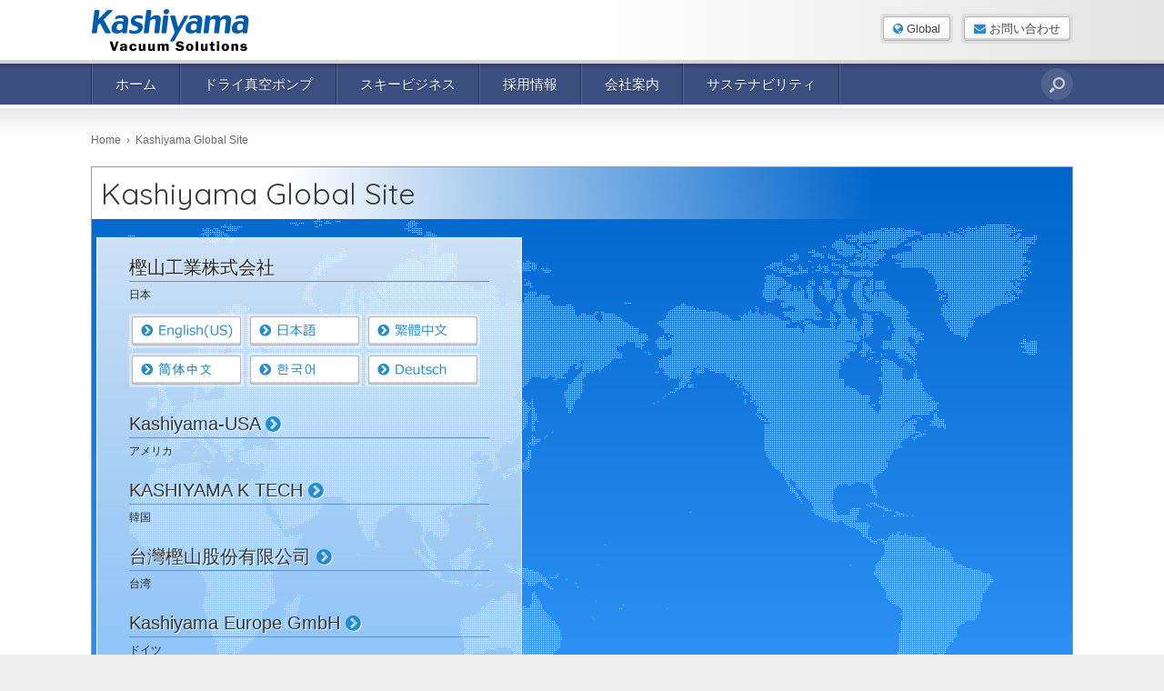

--- FILE ---
content_type: text/html; charset=UTF-8
request_url: https://www.kashiyama.com/global/
body_size: 10858
content:
<!DOCTYPE html>
<html lang="ja">
<head prefix="og: http://ogp.me/ns# fb: http://ogp.me/ns/fb# article: http://ogp.me/ns/article#">
<!-- Google tag (gtag.js) -->
<script async src="https://www.googletagmanager.com/gtag/js?id=G-V3TSHRL9DV"></script>
<script>
  window.dataLayer = window.dataLayer || [];
  function gtag(){dataLayer.push(arguments);}
  gtag('js', new Date());

  gtag('config', 'G-V3TSHRL9DV');
</script>
<!-- End Google tag (gtag.js) -->
<meta charset="UTF-8">
<meta http-equiv="X-UA-Compatible" content="IE=edge">
<title>Kashiyama Global Site | 真空ポンプ、ドライポンプの樫山工業</title>

<meta name='robots' content='max-image-preview:large' />
<link rel="alternate" title="oEmbed (JSON)" type="application/json+oembed" href="https://www.kashiyama.com/wp-json/oembed/1.0/embed?url=https%3A%2F%2Fwww.kashiyama.com%2Fglobal%2F" />
<link rel="alternate" title="oEmbed (XML)" type="text/xml+oembed" href="https://www.kashiyama.com/wp-json/oembed/1.0/embed?url=https%3A%2F%2Fwww.kashiyama.com%2Fglobal%2F&#038;format=xml" />
<style id='wp-img-auto-sizes-contain-inline-css' type='text/css'>
img:is([sizes=auto i],[sizes^="auto," i]){contain-intrinsic-size:3000px 1500px}
/*# sourceURL=wp-img-auto-sizes-contain-inline-css */
</style>
<style id='wp-block-library-inline-css' type='text/css'>
:root{--wp-block-synced-color:#7a00df;--wp-block-synced-color--rgb:122,0,223;--wp-bound-block-color:var(--wp-block-synced-color);--wp-editor-canvas-background:#ddd;--wp-admin-theme-color:#007cba;--wp-admin-theme-color--rgb:0,124,186;--wp-admin-theme-color-darker-10:#006ba1;--wp-admin-theme-color-darker-10--rgb:0,107,160.5;--wp-admin-theme-color-darker-20:#005a87;--wp-admin-theme-color-darker-20--rgb:0,90,135;--wp-admin-border-width-focus:2px}@media (min-resolution:192dpi){:root{--wp-admin-border-width-focus:1.5px}}.wp-element-button{cursor:pointer}:root .has-very-light-gray-background-color{background-color:#eee}:root .has-very-dark-gray-background-color{background-color:#313131}:root .has-very-light-gray-color{color:#eee}:root .has-very-dark-gray-color{color:#313131}:root .has-vivid-green-cyan-to-vivid-cyan-blue-gradient-background{background:linear-gradient(135deg,#00d084,#0693e3)}:root .has-purple-crush-gradient-background{background:linear-gradient(135deg,#34e2e4,#4721fb 50%,#ab1dfe)}:root .has-hazy-dawn-gradient-background{background:linear-gradient(135deg,#faaca8,#dad0ec)}:root .has-subdued-olive-gradient-background{background:linear-gradient(135deg,#fafae1,#67a671)}:root .has-atomic-cream-gradient-background{background:linear-gradient(135deg,#fdd79a,#004a59)}:root .has-nightshade-gradient-background{background:linear-gradient(135deg,#330968,#31cdcf)}:root .has-midnight-gradient-background{background:linear-gradient(135deg,#020381,#2874fc)}:root{--wp--preset--font-size--normal:16px;--wp--preset--font-size--huge:42px}.has-regular-font-size{font-size:1em}.has-larger-font-size{font-size:2.625em}.has-normal-font-size{font-size:var(--wp--preset--font-size--normal)}.has-huge-font-size{font-size:var(--wp--preset--font-size--huge)}.has-text-align-center{text-align:center}.has-text-align-left{text-align:left}.has-text-align-right{text-align:right}.has-fit-text{white-space:nowrap!important}#end-resizable-editor-section{display:none}.aligncenter{clear:both}.items-justified-left{justify-content:flex-start}.items-justified-center{justify-content:center}.items-justified-right{justify-content:flex-end}.items-justified-space-between{justify-content:space-between}.screen-reader-text{border:0;clip-path:inset(50%);height:1px;margin:-1px;overflow:hidden;padding:0;position:absolute;width:1px;word-wrap:normal!important}.screen-reader-text:focus{background-color:#ddd;clip-path:none;color:#444;display:block;font-size:1em;height:auto;left:5px;line-height:normal;padding:15px 23px 14px;text-decoration:none;top:5px;width:auto;z-index:100000}html :where(.has-border-color){border-style:solid}html :where([style*=border-top-color]){border-top-style:solid}html :where([style*=border-right-color]){border-right-style:solid}html :where([style*=border-bottom-color]){border-bottom-style:solid}html :where([style*=border-left-color]){border-left-style:solid}html :where([style*=border-width]){border-style:solid}html :where([style*=border-top-width]){border-top-style:solid}html :where([style*=border-right-width]){border-right-style:solid}html :where([style*=border-bottom-width]){border-bottom-style:solid}html :where([style*=border-left-width]){border-left-style:solid}html :where(img[class*=wp-image-]){height:auto;max-width:100%}:where(figure){margin:0 0 1em}html :where(.is-position-sticky){--wp-admin--admin-bar--position-offset:var(--wp-admin--admin-bar--height,0px)}@media screen and (max-width:600px){html :where(.is-position-sticky){--wp-admin--admin-bar--position-offset:0px}}

/*# sourceURL=wp-block-library-inline-css */
</style><style id='global-styles-inline-css' type='text/css'>
:root{--wp--preset--aspect-ratio--square: 1;--wp--preset--aspect-ratio--4-3: 4/3;--wp--preset--aspect-ratio--3-4: 3/4;--wp--preset--aspect-ratio--3-2: 3/2;--wp--preset--aspect-ratio--2-3: 2/3;--wp--preset--aspect-ratio--16-9: 16/9;--wp--preset--aspect-ratio--9-16: 9/16;--wp--preset--color--black: #000000;--wp--preset--color--cyan-bluish-gray: #abb8c3;--wp--preset--color--white: #ffffff;--wp--preset--color--pale-pink: #f78da7;--wp--preset--color--vivid-red: #cf2e2e;--wp--preset--color--luminous-vivid-orange: #ff6900;--wp--preset--color--luminous-vivid-amber: #fcb900;--wp--preset--color--light-green-cyan: #7bdcb5;--wp--preset--color--vivid-green-cyan: #00d084;--wp--preset--color--pale-cyan-blue: #8ed1fc;--wp--preset--color--vivid-cyan-blue: #0693e3;--wp--preset--color--vivid-purple: #9b51e0;--wp--preset--gradient--vivid-cyan-blue-to-vivid-purple: linear-gradient(135deg,rgb(6,147,227) 0%,rgb(155,81,224) 100%);--wp--preset--gradient--light-green-cyan-to-vivid-green-cyan: linear-gradient(135deg,rgb(122,220,180) 0%,rgb(0,208,130) 100%);--wp--preset--gradient--luminous-vivid-amber-to-luminous-vivid-orange: linear-gradient(135deg,rgb(252,185,0) 0%,rgb(255,105,0) 100%);--wp--preset--gradient--luminous-vivid-orange-to-vivid-red: linear-gradient(135deg,rgb(255,105,0) 0%,rgb(207,46,46) 100%);--wp--preset--gradient--very-light-gray-to-cyan-bluish-gray: linear-gradient(135deg,rgb(238,238,238) 0%,rgb(169,184,195) 100%);--wp--preset--gradient--cool-to-warm-spectrum: linear-gradient(135deg,rgb(74,234,220) 0%,rgb(151,120,209) 20%,rgb(207,42,186) 40%,rgb(238,44,130) 60%,rgb(251,105,98) 80%,rgb(254,248,76) 100%);--wp--preset--gradient--blush-light-purple: linear-gradient(135deg,rgb(255,206,236) 0%,rgb(152,150,240) 100%);--wp--preset--gradient--blush-bordeaux: linear-gradient(135deg,rgb(254,205,165) 0%,rgb(254,45,45) 50%,rgb(107,0,62) 100%);--wp--preset--gradient--luminous-dusk: linear-gradient(135deg,rgb(255,203,112) 0%,rgb(199,81,192) 50%,rgb(65,88,208) 100%);--wp--preset--gradient--pale-ocean: linear-gradient(135deg,rgb(255,245,203) 0%,rgb(182,227,212) 50%,rgb(51,167,181) 100%);--wp--preset--gradient--electric-grass: linear-gradient(135deg,rgb(202,248,128) 0%,rgb(113,206,126) 100%);--wp--preset--gradient--midnight: linear-gradient(135deg,rgb(2,3,129) 0%,rgb(40,116,252) 100%);--wp--preset--font-size--small: 13px;--wp--preset--font-size--medium: 20px;--wp--preset--font-size--large: 36px;--wp--preset--font-size--x-large: 42px;--wp--preset--spacing--20: 0.44rem;--wp--preset--spacing--30: 0.67rem;--wp--preset--spacing--40: 1rem;--wp--preset--spacing--50: 1.5rem;--wp--preset--spacing--60: 2.25rem;--wp--preset--spacing--70: 3.38rem;--wp--preset--spacing--80: 5.06rem;--wp--preset--shadow--natural: 6px 6px 9px rgba(0, 0, 0, 0.2);--wp--preset--shadow--deep: 12px 12px 50px rgba(0, 0, 0, 0.4);--wp--preset--shadow--sharp: 6px 6px 0px rgba(0, 0, 0, 0.2);--wp--preset--shadow--outlined: 6px 6px 0px -3px rgb(255, 255, 255), 6px 6px rgb(0, 0, 0);--wp--preset--shadow--crisp: 6px 6px 0px rgb(0, 0, 0);}:where(.is-layout-flex){gap: 0.5em;}:where(.is-layout-grid){gap: 0.5em;}body .is-layout-flex{display: flex;}.is-layout-flex{flex-wrap: wrap;align-items: center;}.is-layout-flex > :is(*, div){margin: 0;}body .is-layout-grid{display: grid;}.is-layout-grid > :is(*, div){margin: 0;}:where(.wp-block-columns.is-layout-flex){gap: 2em;}:where(.wp-block-columns.is-layout-grid){gap: 2em;}:where(.wp-block-post-template.is-layout-flex){gap: 1.25em;}:where(.wp-block-post-template.is-layout-grid){gap: 1.25em;}.has-black-color{color: var(--wp--preset--color--black) !important;}.has-cyan-bluish-gray-color{color: var(--wp--preset--color--cyan-bluish-gray) !important;}.has-white-color{color: var(--wp--preset--color--white) !important;}.has-pale-pink-color{color: var(--wp--preset--color--pale-pink) !important;}.has-vivid-red-color{color: var(--wp--preset--color--vivid-red) !important;}.has-luminous-vivid-orange-color{color: var(--wp--preset--color--luminous-vivid-orange) !important;}.has-luminous-vivid-amber-color{color: var(--wp--preset--color--luminous-vivid-amber) !important;}.has-light-green-cyan-color{color: var(--wp--preset--color--light-green-cyan) !important;}.has-vivid-green-cyan-color{color: var(--wp--preset--color--vivid-green-cyan) !important;}.has-pale-cyan-blue-color{color: var(--wp--preset--color--pale-cyan-blue) !important;}.has-vivid-cyan-blue-color{color: var(--wp--preset--color--vivid-cyan-blue) !important;}.has-vivid-purple-color{color: var(--wp--preset--color--vivid-purple) !important;}.has-black-background-color{background-color: var(--wp--preset--color--black) !important;}.has-cyan-bluish-gray-background-color{background-color: var(--wp--preset--color--cyan-bluish-gray) !important;}.has-white-background-color{background-color: var(--wp--preset--color--white) !important;}.has-pale-pink-background-color{background-color: var(--wp--preset--color--pale-pink) !important;}.has-vivid-red-background-color{background-color: var(--wp--preset--color--vivid-red) !important;}.has-luminous-vivid-orange-background-color{background-color: var(--wp--preset--color--luminous-vivid-orange) !important;}.has-luminous-vivid-amber-background-color{background-color: var(--wp--preset--color--luminous-vivid-amber) !important;}.has-light-green-cyan-background-color{background-color: var(--wp--preset--color--light-green-cyan) !important;}.has-vivid-green-cyan-background-color{background-color: var(--wp--preset--color--vivid-green-cyan) !important;}.has-pale-cyan-blue-background-color{background-color: var(--wp--preset--color--pale-cyan-blue) !important;}.has-vivid-cyan-blue-background-color{background-color: var(--wp--preset--color--vivid-cyan-blue) !important;}.has-vivid-purple-background-color{background-color: var(--wp--preset--color--vivid-purple) !important;}.has-black-border-color{border-color: var(--wp--preset--color--black) !important;}.has-cyan-bluish-gray-border-color{border-color: var(--wp--preset--color--cyan-bluish-gray) !important;}.has-white-border-color{border-color: var(--wp--preset--color--white) !important;}.has-pale-pink-border-color{border-color: var(--wp--preset--color--pale-pink) !important;}.has-vivid-red-border-color{border-color: var(--wp--preset--color--vivid-red) !important;}.has-luminous-vivid-orange-border-color{border-color: var(--wp--preset--color--luminous-vivid-orange) !important;}.has-luminous-vivid-amber-border-color{border-color: var(--wp--preset--color--luminous-vivid-amber) !important;}.has-light-green-cyan-border-color{border-color: var(--wp--preset--color--light-green-cyan) !important;}.has-vivid-green-cyan-border-color{border-color: var(--wp--preset--color--vivid-green-cyan) !important;}.has-pale-cyan-blue-border-color{border-color: var(--wp--preset--color--pale-cyan-blue) !important;}.has-vivid-cyan-blue-border-color{border-color: var(--wp--preset--color--vivid-cyan-blue) !important;}.has-vivid-purple-border-color{border-color: var(--wp--preset--color--vivid-purple) !important;}.has-vivid-cyan-blue-to-vivid-purple-gradient-background{background: var(--wp--preset--gradient--vivid-cyan-blue-to-vivid-purple) !important;}.has-light-green-cyan-to-vivid-green-cyan-gradient-background{background: var(--wp--preset--gradient--light-green-cyan-to-vivid-green-cyan) !important;}.has-luminous-vivid-amber-to-luminous-vivid-orange-gradient-background{background: var(--wp--preset--gradient--luminous-vivid-amber-to-luminous-vivid-orange) !important;}.has-luminous-vivid-orange-to-vivid-red-gradient-background{background: var(--wp--preset--gradient--luminous-vivid-orange-to-vivid-red) !important;}.has-very-light-gray-to-cyan-bluish-gray-gradient-background{background: var(--wp--preset--gradient--very-light-gray-to-cyan-bluish-gray) !important;}.has-cool-to-warm-spectrum-gradient-background{background: var(--wp--preset--gradient--cool-to-warm-spectrum) !important;}.has-blush-light-purple-gradient-background{background: var(--wp--preset--gradient--blush-light-purple) !important;}.has-blush-bordeaux-gradient-background{background: var(--wp--preset--gradient--blush-bordeaux) !important;}.has-luminous-dusk-gradient-background{background: var(--wp--preset--gradient--luminous-dusk) !important;}.has-pale-ocean-gradient-background{background: var(--wp--preset--gradient--pale-ocean) !important;}.has-electric-grass-gradient-background{background: var(--wp--preset--gradient--electric-grass) !important;}.has-midnight-gradient-background{background: var(--wp--preset--gradient--midnight) !important;}.has-small-font-size{font-size: var(--wp--preset--font-size--small) !important;}.has-medium-font-size{font-size: var(--wp--preset--font-size--medium) !important;}.has-large-font-size{font-size: var(--wp--preset--font-size--large) !important;}.has-x-large-font-size{font-size: var(--wp--preset--font-size--x-large) !important;}
/*# sourceURL=global-styles-inline-css */
</style>

<style id='classic-theme-styles-inline-css' type='text/css'>
/*! This file is auto-generated */
.wp-block-button__link{color:#fff;background-color:#32373c;border-radius:9999px;box-shadow:none;text-decoration:none;padding:calc(.667em + 2px) calc(1.333em + 2px);font-size:1.125em}.wp-block-file__button{background:#32373c;color:#fff;text-decoration:none}
/*# sourceURL=/wp-includes/css/classic-themes.min.css */
</style>
<link rel='stylesheet' id='contact-form-7-css' href='https://www.kashiyama.com/wp-content/plugins/contact-form-7/includes/css/styles.css?ver=6.1.4' type='text/css' media='all' />
<link rel='stylesheet' id='siteorigin-panels-front-css' href='https://www.kashiyama.com/wp-content/plugins/siteorigin-panels/css/front-legacy.css?ver=2.33.5' type='text/css' media='all' />
<link rel='stylesheet' id='vantage-style-css' href='https://www.kashiyama.com/wp-content/themes/kashiyama/style.css?ver=1.6.1' type='text/css' media='all' />
<link rel='stylesheet' id='font-awesome-css' href='https://www.kashiyama.com/wp-content/themes/vantage/fontawesome/css/font-awesome.css?ver=4.6.2' type='text/css' media='all' />
<link rel='stylesheet' id='siteorigin-mobilenav-css' href='https://www.kashiyama.com/wp-content/themes/vantage/inc/mobilenav/css/mobilenav.css?ver=1.6.1' type='text/css' media='all' />
<link rel='stylesheet' id='tablepress-default-css' href='https://www.kashiyama.com/wp-content/plugins/tablepress/css/build/default.css?ver=3.2.6' type='text/css' media='all' />
<script type="text/javascript" src="https://www.kashiyama.com/wp-includes/js/jquery/jquery.min.js?ver=3.7.1" id="jquery-core-js"></script>
<script type="text/javascript" src="https://www.kashiyama.com/wp-includes/js/jquery/jquery-migrate.min.js?ver=3.4.1" id="jquery-migrate-js"></script>
<script type="text/javascript" id="siteorigin-mobilenav-js-extra">
/* <![CDATA[ */
var mobileNav = {"search":{"url":"https://www.kashiyama.com","placeholder":"\u691c\u7d22"},"text":{"navigate":"\u30e1\u30cb\u30e5\u30fc","back":"\u623b\u308b","close":"\u9589\u3058\u308b"},"nextIconUrl":"https://www.kashiyama.com/wp-content/themes/vantage/inc/mobilenav/images/next.png","mobileMenuClose":"\u003Ci class=\"fa fa-times\"\u003E\u003C/i\u003E"};
//# sourceURL=siteorigin-mobilenav-js-extra
/* ]]> */
</script>
<script type="text/javascript" src="https://www.kashiyama.com/wp-content/themes/vantage/inc/mobilenav/js/mobilenav.min.js?ver=1.6.1" id="siteorigin-mobilenav-js"></script>
<link rel="https://api.w.org/" href="https://www.kashiyama.com/wp-json/" /><link rel="alternate" title="JSON" type="application/json" href="https://www.kashiyama.com/wp-json/wp/v2/pages/332" /><link rel="canonical" href="https://www.kashiyama.com/global/" />
<link rel='shortlink' href='https://www.kashiyama.com/?p=332' />
<link hreflang="ja" href="https://www.kashiyama.com/ja/global/" rel="alternate" />
<link hreflang="en" href="https://www.kashiyama.com/en/global/" rel="alternate" />
<link hreflang="en-us" href="https://www.kashiyama.com/us/global/" rel="alternate" />
<link hreflang="x-default" href="https://www.kashiyama.com/global/" rel="alternate" />
<meta name="generator" content="qTranslate-X 3.4.6.8" />
<meta name="viewport" content="width=device-width, initial-scale=1" />		<style type="text/css">
			.so-mobilenav-mobile + * { display: none; }
			@media screen and (max-width: 780px) { .so-mobilenav-mobile + * { display: block; } .so-mobilenav-standard + * { display: none; } }
		</style>
		<style type="text/css" media="screen">
		#footer-widgets .widget { width: 100%; }
		#masthead-widgets .widget { width: 100%; }
	</style>
	<style media="all" id="siteorigin-panels-layouts-head">/* Layout 332 */ #pgc-332-0-0 { width:100% } #pg-332-0 { margin-left:-15px;margin-right:-15px } #pg-332-0 > .panel-grid-cell , #pg-332-0 > .panel-row-style > .panel-grid-cell { padding-left:15px;padding-right:15px } #pl-332 .so-panel { margin-bottom:35px } #pl-332 .so-panel:last-child { margin-bottom:0px } @media (max-width:780px){ #pl-332 .panel-grid-cell { float:none;width:auto } #pl-332 .panel-grid { margin-left:0;margin-right:0 } #pl-332 .panel-grid-cell { padding:0 } #pl-332 .panel-grid .panel-grid-cell-empty { display:none } #pl-332 .panel-grid .panel-grid-cell-mobile-last , #pg-332-0 > .panel-grid-cell , #pg-332-0 > .panel-row-style > .panel-grid-cell:last-child { margin-bottom:0px } #pg-332-0 > .panel-grid-cell , #pg-332-0 > .panel-row-style > .panel-grid-cell { margin-bottom:35px }  } </style><style type="text/css" id="vantage-footer-widgets">#footer-widgets aside { width : 100%; } </style> <style type="text/css" id="customizer-css">#masthead .hgroup h1, #masthead.masthead-logo-in-menu .logo > h1 { font-size: px } .entry-content { font-size: 15px } .entry-content, #comments .commentlist article .comment-meta a { color: #333333 } .entry-content h1, .entry-content h2, .entry-content h3, .entry-content h4, .entry-content h5, .entry-content h6, #comments .commentlist article .comment-author a, #comments .commentlist article .comment-author, #comments-title, #reply-title, #commentform label { color: #262626 } #comments-title, #reply-title { border-bottom-color: #262626 } #masthead .hgroup { padding-top: 10px; padding-bottom: 10px } .main-navigation { background-color: #3b5080 } .main-navigation a { color: #ffffff } .main-navigation ul ul { background-color: #3b5080 } .main-navigation ul ul a { color: #ffffff } .main-navigation ul li:hover > a, #search-icon #search-icon-icon:hover { background-color: #4f628d } .main-navigation ul ul li:hover > a { background-color: #4f628d } .main-navigation [class^="fa fa-"], .main-navigation .mobile-nav-icon { color: #ffffff } .main-navigation ul li.current-menu-item > a, .main-navigation ul li.current_page_item > a  { background-color: #3a5687 } #search-icon #search-icon-icon { background-color: #666666 } #search-icon .searchform { background-color: #ffffff } #search-icon .searchform input[name=s] { color: #636363 } .main-navigation ul li { font-size: 15px } a.button, button, html input[type="button"], input[type="reset"], input[type="submit"], .post-navigation a, #image-navigation a, article.post .more-link, article.page .more-link, .paging-navigation a, .woocommerce #page-wrapper .button, .woocommerce a.button, .woocommerce .checkout-button, .woocommerce input.button, #infinite-handle span button { text-shadow: none } a.button, button, html input[type="button"], input[type="reset"], input[type="submit"], .post-navigation a, #image-navigation a, article.post .more-link, article.page .more-link, .paging-navigation a, .woocommerce #page-wrapper .button, .woocommerce a.button, .woocommerce .checkout-button, .woocommerce input.button, .woocommerce #respond input#submit.alt, .woocommerce a.button.alt, .woocommerce button.button.alt, .woocommerce input.button.alt, #infinite-handle span { -webkit-box-shadow: none; -moz-box-shadow: none; box-shadow: none } #colophon, body.layout-full { background-color: #efefef } #footer-widgets .widget { color: #444444 } #colophon .widget_nav_menu .menu-item a { border-color: #444444 } #footer-widgets .widget a, #footer-widgets .widget a:visited { color: #1e73be } #footer-widgets .widget a:hover, #footer-widgets .widget a:focus, #footer-widgets .widget a:active { color: #1e73be } #colophon #theme-attribution, #colophon #site-info { color: #444444 } #colophon #theme-attribution a, #colophon #site-info a { color: #1e73be } </style>		<style type="text/css" id="wp-custom-css">
			
.unit-conversion {
	border: solid 3px #6586B4;
	border-radius: 6px;
	padding: 10px;
	margin-top: 10px;
}

.unit-conversion span {
	display: block;
	margin-bottom: 10px;
}

.unit-conversion a,
.unit-conversion button {
	display: inline-block;
	padding: 7px 10px 8px;
	background: #f4f4f4;
	background: linear-gradient(to bottom, #ffffff 50%, #f4f4f4 100%);
	border: solid 1px #b2b2b2;
	border-radius: 3px;
	box-shadow: 0 -2px 0 0 rgba(0,0,0,0.15) inset;
	color: #444;
}

.unit-conversion a i,
.unit-conversion button i {
	color: #248cc8;
}

body.home .unit-conversion * {
	font-size: 12px !important;
}

@media (min-width: 781px) {
    .product-notice .panel-grid-cell:first-child {
     border: none!important;      
   }
}

@media (min-width: 781px) {
    .product-notice .panel-grid-cell:first-child {
        border-right: none;
    }
}

@media (max-width: 780px) {
    .product-notice .panel-grid-cell:first-child {
        margin: 0 0 0 !important;
        border-bottom: solid 0 #ccc;
    }
}
		</style>
		
<meta property="og:locale" content="ja_JP">
<meta property="og:type" content="website">
<meta property="og:description" content="日本 Kashiyama-USA アメリカ KASHIYAMA K TECH 韓国 台灣樫山股份有限公司 台湾 Kashiyama Europe GmbH ドイツ 柏山精泰真空设备（上海）有限公司 中" />
<meta property="og:title" content="Kashiyama Global Site" />
<meta property="og:url" content="https://www.kashiyama.com/global/" />
<meta property="og:site_name" content="真空ポンプ、ドライポンプの樫山工業">
<meta property="og:image" content="https://www.kashiyama.com/images/ogp_image.png">
  
</head>

<body class="wp-singular page-template page-template-templates page-template-template-full page-template-templatestemplate-full-php page page-id-332 wp-theme-vantage wp-child-theme-kashiyama siteorigin-panels siteorigin-panels-before-js metaslider-plugin page-global parent-page-global group-blog responsive layout-full no-js has-menu-search page-layout-default not-default-page sidebar-position-right mobilenav">
<!-- Google Tag Manager (noscript) -->
<noscript><iframe src="https://www.googletagmanager.com/ns.html?id=GTM-N4JN2R3N"
height="0" width="0" style="display:none;visibility:hidden"></iframe></noscript>
<!-- End Google Tag Manager (noscript) -->

<div id="page-wrapper">

	
	
<header id="masthead" class="site-header lang-ja" role="banner">

	<div class="hgroup full-container">
					<a href="https://www.kashiyama.com/" title="真空ポンプ、ドライポンプの樫山工業" rel="home" class="logo"><img src="/images/logo_kashiyama.png"  class="logo-height-constrain"  width="400"  height="92"  alt="真空ポンプ、ドライポンプの樫山工業ロゴ"  srcset="/images/logo_kashiyama.png 2x"  /></a>
		
		
			<div id="header-sidebar" >
				<aside id="text-2" class="widget widget_text">			<div class="textwidget"><ul class="sub-menu-nav">
	<li><a href="/global/"><i class="fa fa-globe"></i> Global</a></li>
	<li class="main-lang"><a href="/contact/"><i class="fa fa-envelope"></i> お問い合わせ</a></li>
	<li class="sub-lang"><a href="mailto:sales@kashiyama.co.jp"><i class="fa fa-envelope"></i> E-mail</a></li>
</ul><ul></ul></div>
		</aside>			</div>

		
	</div><!-- .hgroup.full-container -->

	
<nav role="navigation" class="site-navigation main-navigation primary">

	<div class="full-container">
							<div id="search-icon">
				<div id="search-icon-icon"><div class="vantage-icon-search"></div></div>
				
<form method="get" class="searchform" action="/ja/" role="search">
	<input type="text" class="field" name="s" value="" placeholder="検索"/>
</form>
			</div>
		
					<div id="so-mobilenav-standard-1" data-id="1" class="so-mobilenav-standard"></div><div class="menu-main-menu-container"><ul id="menu-main-menu" class="menu"><li id="menu-item-478" class="menu-item menu-item-type-post_type menu-item-object-page menu-item-home menu-item-478"><a href="https://www.kashiyama.com/">ホーム</a></li>
<li id="menu-item-479" class="menu-item menu-item-type-post_type menu-item-object-page menu-item-479"><a href="https://www.kashiyama.com/pumps/">ドライ真空ポンプ</a></li>
<li id="menu-item-480" class="menu-item menu-item-type-post_type menu-item-object-page menu-item-480"><a href="https://www.kashiyama.com/ski/">スキービジネス</a></li>
<li id="menu-item-481" class="menu-item menu-item-type-post_type menu-item-object-page menu-item-481"><a href="https://www.kashiyama.com/recruit/">採用情報</a></li>
<li id="menu-item-482" class="menu-item menu-item-type-post_type menu-item-object-page menu-item-482"><a href="https://www.kashiyama.com/corporate/">会社案内</a></li>
<li id="menu-item-48712" class="menu-item menu-item-type-post_type menu-item-object-page menu-item-48712"><a href="https://www.kashiyama.com/sustainability/">サステナビリティ</a></li>
</ul></div><div id="so-mobilenav-mobile-1" data-id="1" class="so-mobilenav-mobile"></div><div class="menu-mobilenav-container"><ul id="mobile-nav-item-wrap-1" class="menu"><li><a href="#" class="mobilenav-main-link" data-id="1"><span class="mobile-nav-icon"></span>メニュー</a></li></ul></div>			</div>
</nav><!-- .site-navigation .main-navigation -->

</header><!-- #masthead .site-header -->
	
	
	

	<div id="main" class="site-main lang-ja">
	  
		<div class="full-container">

				  			<div id="breadcrumb" class="breadcrumb-section"><ul class="crumb-lists" itemprop="breadcrumb"><li class="crumb-home" itemscope itemtype="http://schema.org/ListItem"><a href="https://www.kashiyama.com" itemprop="url"><span  itemprop="title"><i class="fa fa-home"></i>Home</span></a></li><li>&ensp;›&ensp;</li><li class="current-crumb" itemscope itemtype="http://schema.org/ListItem"><a href="https://www.kashiyama.com/global/" itemprop="url"><span itemprop="title"><strong>Kashiyama Global Site</strong></span></a></li></ul></div>		 	
			
	<div id="primary" class="content-area">
		<div id="content" class="site-content" role="main">

			
				
<article id="post-332" class="post-332 page type-page status-publish post">

	<div class="entry-main">

		
		<header class="entry-header">
		  <h1 class="entry-title">
						Kashiyama Global Site</h1>
			<div class="entry-meta">
				<a href="https://www.kashiyama.com/global/" title="10:38" rel="bookmark"><time class="entry-date" datetime="2015-05-05T10:38:04+00:00">2015年05月05日</time></a><time class="updated" datetime="2025-01-14T10:34:09+00:00">2025年01月14日</time></span>  			</div><!-- .entry-meta -->
		</header><!-- .entry-header -->

		<div class="entry-content">
			<div id="pl-332"  class="panel-layout" ><div id="pg-332-0"  class="panel-grid panel-no-style" ><div id="pgc-332-0-0"  class="panel-grid-cell" ><div id="panel-332-0-0-0" class="so-panel widget widget_text panel-first-child" data-index="0" ><div class="region panel-widget-style panel-widget-style-for-332-0-0-0" ><h3 class="widget-title">樫山工業株式会社</h3>			<div class="textwidget"><h4 style="margin-bottom:10px">日本</h4>
<ul class="language-select">
<li><a href="/en/"><img decoding="async" src="/images/global_btn_en.png" alt="KASHIYAMA Industries in English" width="126" height="38" /></a></li>
<li><a href="/jp/"><img decoding="async" src="/images/global_btn_ja.png" alt="KASHIYAMA Industries in Japanese" width="126" height="38" /></a></li>
<li><a href="/zh-tw/"><img decoding="async" src="/images/global_btn_cn.png" alt="KASHIYAMA Industries in Chinese Simple" width="126" height="38" /></a></li>
<li><a href="/cn/"><img loading="lazy" decoding="async" src="/images/global_btn_zh.png" alt="KASHIYAMA Industries in Chinese Traditional" width="126" height="38" /></a></li>
<li><a href="/kr/"><img loading="lazy" decoding="async" src="/images/global_btn_kr.png" alt="KASHIYAMA Industries in Korean" width="126" height="38" /></a></li>
<li><a href="/de/"><img loading="lazy" decoding="async" src="/images/global_btn_de.png" alt="KASHIYAMA Industries in Deutsch" width="126" height="38" /></a></li>
</ul></div>
		</div></div><div id="panel-332-0-0-1" class="so-panel widget widget_text" data-index="1" ><div class="region panel-widget-style panel-widget-style-for-332-0-0-1" >			<div class="textwidget"><h3><a href="/us/">Kashiyama-USA <i class="fa fa-chevron-circle-right"></i></a></h3>
<h4>アメリカ</h4></div>
		</div></div><div id="panel-332-0-0-2" class="so-panel widget widget_text" data-index="2" ><div class="region panel-widget-style panel-widget-style-for-332-0-0-2" >			<div class="textwidget"><h3><a href="http://www.k-ktech.co.kr/">KASHIYAMA K TECH <i class="fa fa-chevron-circle-right"></i></a></h3>
<h4>韓国</h4></div>
		</div></div><div id="panel-332-0-0-3" class="so-panel widget widget_text" data-index="3" ><div class="region panel-widget-style panel-widget-style-for-332-0-0-3" >			<div class="textwidget"><h3><a href="https://www.kashiyama.com.tw/">台灣樫山股份有限公司 <i class="fa fa-chevron-circle-right"></i></a></h3>
<h4>台湾</h4></div>
		</div></div><div id="panel-332-0-0-4" class="so-panel widget widget_text" data-index="4" ><div class="region panel-widget-style panel-widget-style-for-332-0-0-4" >			<div class="textwidget"><h3><a href="https://de.kashiyama.com/">Kashiyama Europe GmbH <i class="fa fa-chevron-circle-right"></i></a></h3>
<h4>ドイツ</h4></div>
		</div></div><div id="panel-332-0-0-5" class="so-panel widget widget_text panel-last-child" data-index="5" ><div class="region panel-widget-style panel-widget-style-for-332-0-0-5" >			<div class="textwidget"><h3><a href="https://www.kashiyama.asia/">柏山精泰真空设备（上海）有限公司 <i class="fa fa-chevron-circle-right"></i></a></h3>
<h4>中国</h4></div>
		</div></div></div></div></div>					</div><!-- .entry-content -->

		
	</div>

</article><!-- #post-332 -->
				
			
		</div><!-- #content .site-content -->
	</div><!-- #primary .content-area -->

					</div><!-- .full-container -->
	</div><!-- #main .site-main -->

	
	
	<footer id="colophon" class="site-footer" role="contentinfo">

			<div id="footer-widgets" class="full-container">
			<aside id="text-4" class="widget widget_text">			<div class="textwidget"><div class="main-lang">
<h4>樫山工業株式会社</h4>
<p>〒385-8511 長野県佐久市根々井1-1 <a href="/images/map_saku.pdf" target="_blank" rel="noopener">PDF MAP</a> | <a class="google-map" href="https://goo.gl/maps/EDXbX" target="_blank" rel="noopener">Google MAP</a><br />
Tel. 0267-67-3311 | Fax. 0267-67-5211</p>
</div>
<div class="sub-lang">
<h4>Kashiyama Industries, Ltd.</h4>
<p>1-1 Nenei, Saku City, Nagano 385-8511, Japan <a class="google" href="https://goo.gl/maps/EDXbX" target="_blank" rel="noopener">Google MAP</a><a class="bing" href="https://www.bing.com/maps?osid=2f797397-54b0-4a83-bfd4-b84ddfe074c5&amp;cp=36.254059~138.46838&amp;lvl=16&amp;v=2&amp;sV=2&amp;form=S00027&amp;setlang=zh-CN" target="_blank" rel="noopener">Bing MAP</a><br />
Tel. (+81)267-67-3311 | Fax. (+81)267-67-5211</p>
</div>
</div>
		</aside>		</div><!-- #footer-widgets -->
	
			<div id="site-info">
			Copyright © 2026 Kashiyama Industries, Ltd. All Rights Reserved.		</div><!-- #site-info -->
	
</footer><!-- #colophon .site-footer -->

	
</div><!-- #page-wrapper -->


<script type="speculationrules">
{"prefetch":[{"source":"document","where":{"and":[{"href_matches":"/*"},{"not":{"href_matches":["/wp-*.php","/wp-admin/*","/images/*","/wp-content/*","/wp-content/plugins/*","/wp-content/themes/kashiyama/*","/wp-content/themes/vantage/*","/*\\?(.+)"]}},{"not":{"selector_matches":"a[rel~=\"nofollow\"]"}},{"not":{"selector_matches":".no-prefetch, .no-prefetch a"}}]},"eagerness":"conservative"}]}
</script>
    <script>
    // Contact Form 7 送信完了時のイベントトラッキング
    document.addEventListener('wpcf7mailsent', function(event) {
        // GA4のイベント送信
        if (typeof gtag !== 'undefined') {
            gtag('event', 'form_submit', {
                'event_category': 'engagement',
                'event_label': 'contact_form_7',
                'form_id': event.detail.contactFormId,
                'form_title': event.detail.contactFormTitle || 'Contact Form',
                'page_location': window.location.href,
                'page_title': document.title
            });
            
            console.log('CF7フォーム送信をGA4で計測しました');
        }
    });
    </script>
    <a href="#" id="scroll-to-top" class="scroll-to-top" title="ページトップへ戻る"><span class="vantage-icon-arrow-up"></span></a><script type="text/javascript" src="https://www.kashiyama.com/wp-includes/js/dist/hooks.min.js?ver=dd5603f07f9220ed27f1" id="wp-hooks-js"></script>
<script type="text/javascript" src="https://www.kashiyama.com/wp-includes/js/dist/i18n.min.js?ver=c26c3dc7bed366793375" id="wp-i18n-js"></script>
<script type="text/javascript" id="wp-i18n-js-after">
/* <![CDATA[ */
wp.i18n.setLocaleData( { 'text direction\u0004ltr': [ 'ltr' ] } );
//# sourceURL=wp-i18n-js-after
/* ]]> */
</script>
<script type="text/javascript" src="https://www.kashiyama.com/wp-content/plugins/contact-form-7/includes/swv/js/index.js?ver=6.1.4" id="swv-js"></script>
<script type="text/javascript" id="contact-form-7-js-translations">
/* <![CDATA[ */
( function( domain, translations ) {
	var localeData = translations.locale_data[ domain ] || translations.locale_data.messages;
	localeData[""].domain = domain;
	wp.i18n.setLocaleData( localeData, domain );
} )( "contact-form-7", {"translation-revision-date":"2025-11-30 08:12:23+0000","generator":"GlotPress\/4.0.3","domain":"messages","locale_data":{"messages":{"":{"domain":"messages","plural-forms":"nplurals=1; plural=0;","lang":"ja_JP"},"This contact form is placed in the wrong place.":["\u3053\u306e\u30b3\u30f3\u30bf\u30af\u30c8\u30d5\u30a9\u30fc\u30e0\u306f\u9593\u9055\u3063\u305f\u4f4d\u7f6e\u306b\u7f6e\u304b\u308c\u3066\u3044\u307e\u3059\u3002"],"Error:":["\u30a8\u30e9\u30fc:"]}},"comment":{"reference":"includes\/js\/index.js"}} );
//# sourceURL=contact-form-7-js-translations
/* ]]> */
</script>
<script type="text/javascript" id="contact-form-7-js-before">
/* <![CDATA[ */
var wpcf7 = {
    "api": {
        "root": "https:\/\/www.kashiyama.com\/wp-json\/",
        "namespace": "contact-form-7\/v1"
    },
    "cached": 1
};
//# sourceURL=contact-form-7-js-before
/* ]]> */
</script>
<script type="text/javascript" src="https://www.kashiyama.com/wp-content/plugins/contact-form-7/includes/js/index.js?ver=6.1.4" id="contact-form-7-js"></script>
<script type="text/javascript" src="https://www.kashiyama.com/wp-content/themes/vantage/js/jquery.flexslider.min.js?ver=2.1" id="jquery-flexslider-js"></script>
<script type="text/javascript" src="https://www.kashiyama.com/wp-content/themes/vantage/js/jquery.touchSwipe.min.js?ver=1.6.6" id="jquery-touchswipe-js"></script>
<script type="text/javascript" src="https://www.kashiyama.com/wp-content/themes/vantage/js/jquery.theme-main.min.js?ver=1.6.1" id="vantage-main-js"></script>
<script>document.body.className = document.body.className.replace("siteorigin-panels-before-js","");</script>
<script type='text/javascript'>
/* <![CDATA[ */
jQuery(document).ready(function($) {
	
	// checkCookie & Display cookie info.
	if ($.cookie('euCookie') != 'set') {
		$('#page-wrapper').append('<!-- Eu Cookie Law 1.0.0 --><div id="pea_cook_wrapper" class="pea_cook_wrapper pea_cook_bottomcenter" style="color:#FFFFFF;background:rgb(0,0,0);background: rgba(0,0,0,0.85);"><p>このサイトの閲覧を継続することで、Cookieの利用を承認いただいたものとさせていただきます。 <a style="color:#FFFFFF;" href="/ja/?p=42848#cookie" id="fom">さらに詳しく <i class="fa fa-chevron-circle-right" aria-hidden="true"></i></a><button id="pea_cook_btn" class="pea_cook_btn" href="#">承認する</button></p></div>');
	}
	
	// setCookie
	$('#pea_cook_btn').click(function() {
		$('#pea_cook_wrapper').hide();
		$.cookie('euCookie', 'set', {
				expires: 356,
				path:'/'
			});
		});
		
	// deleteCookie
	$('#del').click(function(){
		$.removeCookie('euCookie' , {
			path:'/'
		});
	});
});
/* ]]> */
</script>

<div id="wp-portal-scan-verify" style="display:none;"></div>

<script>
	(function(i,s,o,g,r,a,m){i['GoogleAnalyticsObject']=r;i[r]=i[r]||function(){
	(i[r].q=i[r].q||[]).push(arguments)},i[r].l=1*new Date();a=s.createElement(o),
	m=s.getElementsByTagName(o)[0];a.async=1;a.src=g;m.parentNode.insertBefore(a,m)
	})(window,document,'script','https://www.google-analytics.com/analytics.js','ga');

	ga('create', 'UA-87998240-1', 'auto');
	ga('send', 'pageview');
</script>

</body>
</html>

<!-- page cached by KUSANAGI. Cache created : 03:05:14(GMT). Expire : 09:05:14(GMT). -->
<!-- CacheID : 4e0ec6d5116be679b326f1332086acdf -->

--- FILE ---
content_type: text/css
request_url: https://www.kashiyama.com/wp-content/themes/kashiyama/style.css?ver=1.6.1
body_size: 3083
content:
@charset "UTF-8";

/*
Theme Name: 樫山工業株式会社
Description: Child theme for the "Vantage Premium" theme for WordPress
Author: KASHIYAMA INDUSTRIES, LTD.
Template: vantage
Theme URI: http://www.kashiyama.com/
Author URI: http://www.kashiyama.com/
Version: 1.0
*/

@import url('../vantage/style.css');
@import url('entry.css');
@import url('home.css');
@import url('product-guide.css');
@import url('ski-business.css');
@import url('global.css');
@import url('gdpr.css');
@import url(//fonts.googleapis.com/css?family=Anton);


/* //////////////////////////////////////////////////////
 * General Setting
 ////////////////////////////////////////////////////// */

body {
  background: #ffffff;
}

body,
button,
input,
select,
textarea {
  font-family: Meiryo, メイリオ, Verdana, Arial, 'Hiragino Kaku Gothic Pro', 'ヒラギノ角ゴ Pro W3', Osaka, 'MS P Gothic', 'ＭＳ Ｐゴシック', sans-serif !important; 
}

body.layout-full {
  background-color: #fff;
}

a {
  text-decoration: none;
}

img {
  -ms-interpolation-mode: bicubic;
}

.entry-content ol ol {
  list-style-type: decimal;
}

#main {
  padding: 25px 35px 35px;
  background: url(/images/bg_main_default.png) center top repeat-x #fff;
  background-size: 50px 30px;
  border-top: solid 4px #fff;
}

#primary,
.page-template-default #primary {
  float: right;
}

#secondary {
  float: left;
}

.entry-content blockquote {
	font-style: normal;
	margin: auto 1em 1.5em;
	padding: 10px;
	border-left: none;
	background: #efefef;
	border-radius: 4px;
}


/* //////////////////////////////////////////////////////
 * Header
 ////////////////////////////////////////////////////// */

.logo img {
  width: 200px;
  height: auto;
  padding: 0 !important;
}

.logo:hover img {
  opacity: 0.6;
  transition: all 0.4s ease;
}

#masthead {
  background: #ffffff;
  background: linear-gradient(to right, #ffffff 50%, #e4e4e4 100%); 
}

nav.sticky {
  background-color: rgba( 52, 53, 56, 0.85 );
}

#masthead form.searchform {
  box-shadow: 0 1px 5px rgba(0,0,0,.4);
}

#masthead .sub-menu-nav li.sub-lang,
#footer-widgets .textwidget .sub-lang {
  display: none;
}

.theme-default .nivo-controlNav {
	padding: 15px 0 14px !important;
    margin-top: -15px !important;
}
	
#main .theme-default .nivo-controlNav a {
    background: url(/images/bullets_slider.png) no-repeat;
}

#main .theme-default .nivo-controlNav a.active {
    background-position: 0 -22px;
}

#masthead .hgroup #header-sidebar #text-2 {
	float: none;
}
	
/*--------------------------------------------------------
#masthead => .sub-menu-nav
--------------------------------------------------------*/

#masthead .sub-menu-nav,
#masthead .sub-menu-nav li {
  margin: 0;
  padding: 0;
  list-style: none;
}

#masthead .sub-menu-nav li {
  display: inline-block;
  margin: 0 0 0 5px;
  padding: 3px;
  background: #dfdfdf;
  border-radius: 4px;
}

#masthead .sub-menu-nav a {
  display: inline-block;
  padding: 3px 10px 3px;
  background: #f4f4f4; 
  background: linear-gradient(to bottom, #ffffff 50%, #f4f4f4 100%); 
  border: solid 1px #b2b2b2;
  border-radius: 3px;
  box-shadow: 0 -2px 0 0 rgba(0,0,0,0.15) inset;
  color: #444;
}

#masthead .sub-menu-nav i {
  color: #248cc8;
}

#masthead .sub-menu-nav a:hover {
  background: #f4f4f4 !important;
  text-shadow: 0 1px 0 #fff;
  color: #f47e3c;
}


/*--------------------------------------------------------
.main-navigation => #menu-main-menu
--------------------------------------------------------*/

.main-navigation {
  border-top: solid 4px #d3d3d3;
}

.menu-main-menu-container,
.menu-main-menu-multilingual-container {
  border-left: solid 1px rgba(0,0,0,.35);
}

.main-navigation,
.main-navigation a {
  background: #44586F;
  background: linear-gradient(to bottom, #2f4067 0%, #3b5080 15%);
}

#search-icon {
	top: 5px;
	height: 40px;
}

#search-icon #search-icon-icon {
  width: 35px;
  height: 35px;
  background-color: rgba(255,255,255,0.1) !important;
  border-radius: 50%;
}

#search-icon #search-icon-icon:hover {
  background-color: rgba(255,255,255,0.2) !important;
}

.main-navigation a {
  border-left: solid 1px rgba(255,255,255,.15);
  border-right: solid 1px rgba(0,0,0,.35);
  text-shadow: 0 1px 0 rgba(0, 0, 0, .65);
  font-weight: normal !important;
}

.main-navigation ul li a {
  padding: 15px 25px;
}

.main-navigation ul li:last-child {
  border-right: solid 1px rgba(255,255,255,.15);
}

.mobile-nav-icon:before {
  content: "\f0c9";
}


/* //////////////////////////////////////////////////////
 * #breadcrumb
 ////////////////////////////////////////////////////// */

#breadcrumb {
  margin: 0 0 20px;
}

#breadcrumb ul {
  margin: 0;
  padding: 0;
}

#breadcrumb li {
  display: inline;
  list-style-type: none;
  font-size: 90%;
  color: #666;
}

#breadcrumb i {
  display: none;
}

#breadcrumb a {
  color: #666;
}

#breadcrumb a:hover {
  text-decoration: underline;
}

#breadcrumb strong {
  font-weight: normal;
}



/* //////////////////////////////////////////////////////
 * #secondary
 ////////////////////////////////////////////////////// */

/*--------------------------------------------------------
#secondary => Local Navigation
--------------------------------------------------------*/

#local-navigation.widget {
  border: solid 1px #ccc;
  border-radius: 5px;
}

#local-navigation.widget h3.widget-title {
  margin: 0 0 3px !important;
  padding: 5px;
  border-bottom: solid 3px #CB0000;
  border-radius: 4px 4px 0 0;
  background: linear-gradient(to right, #F9F9F9, #EAEAEA);
  box-shadow: 0 2px 3px 0 rgba(0,0,0,.2);
  text-shadow: 0 1px 0 #fff;
  font-weight: normal;
}

body.parent-page-recruit #local-navigation.widget h3.widget-title {
  border-bottom-color: #FE6500;
}

body.parent-page-corporate #local-navigation.widget h3.widget-title {
  border-bottom-color: #FFCB00;
}

body.parent-page-csr #local-navigation.widget h3.widget-title {
  border-bottom-color: #339833;
}

.lang-en #secondary .page-item-157 {
	display: none;
}





#local-navigation.widget h3 a,
#local-navigation.widget h3 span {
  color: #444;
  display: block;
  padding: 7px 3px 4px;
}

#local-navigation.widget h3 a:hover {
  background: #fff;
}

#local-navigation.widget h3 a i {
  color: #248cc8;
}

#local-navigation.widget ul {
  padding: 0;
  list-style: none;
}

#local-navigation.widget li {
  padding: 5px;
  border-bottom: solid 1px #ddd;
}

#local-navigation.widget li:last-child {
  border-bottom: none;
}

#local-navigation.widget .children li {
  padding: 0;
  border-bottom: none;
}

#local-navigation ul a {
  display: block;
  padding: 5px;
  color: #444;
}

#local-navigation a:hover {
  border-radius: 5px;
  background-color: #efefef;
  text-shadow: 0 1px 0 #fff;
}

#local-navigation .current_page_item a {
  border-radius: 5px;
  background-color: #efefef;
  text-shadow: 0 1px 0 #fff;
}

#local-navigation ul a i {
  color: #248cc8;
}

#local-navigation .current_page_item li a {
  background-color: transparent;
}


/* //////////////////////////////////////////////////////
 * archive
 ////////////////////////////////////////////////////// */

body.archive #content ul {
  list-style: none;
}

body.archive #content li {
  padding: 10px 0 0;
  border-top: solid 1px #e7e7e7;
  margin: 10px 0 0;
}

body.archive #content .date {
  display: inline-block;
  margin: 0 4px 0 0;
  padding: 2px 6px 2px 0;
  border-right: solid 1px #ccc;
  line-height: 1.2;
  font-size: 80%;
}


/* //////////////////////////////////////////////////////
 * .mobile-nav-frame
 ////////////////////////////////////////////////////// */

.mobile-nav-frame form.search input[type=search] {
  padding: 5px;
  border-radius: 5px;
}


/* //////////////////////////////////////////////////////
 * Footer
 ////////////////////////////////////////////////////// */

.layout-full #colophon {
  background: #FBFBFB;
  background: linear-gradient(to right, #FBFBFB 0%, #e4e4e4 100%);
}

@media screen and (max-width: 480px) {
  
#colophon {
    padding: 0;
}
  
  
}







/* //////////////////////////////////////////////////////
 * Search
 ////////////////////////////////////////////////////// */

ul.search-results {
  margin: 0 0 20px 0;
  list-style: none;
}

ul.search-results li {
  margin: 0 0 30px 0;
}

ul.search-results h2 {
  margin: 0 0 5px;
  font-size: 20px;
}

ul.search-results h2 a {
  display: block;
  color: #1a0dab;
}

ul.search-results .breadcrumb-nav {
  color: #006621;
  font-size: 90%;
}

ul.search-results .entry-summary {
  margin: 0 0 5px;
}

ul.search-results p {
  display: inline;
}

.pagination .current,
.entry-content .pagination .current {
border: none;
box-shadow: none;
background: #ccc;
color: #999;
}

.pagination span,
.entry-content .pagination span,
.pagination a,
.entry-content .pagination a {
background: #248cc8;
border: none;
color: #fff;
box-shadow: none;
font-weight: normal;
}

.pagination a:hover,
.entry-content .pagination a:hover {
background: #4ca9df;
color: #fff;
}




/* //////////////////////////////////////////////////////
 * 404
 ////////////////////////////////////////////////////// */

body.error404 form.searchform {
  margin: 0 0 20px;
}

.entry-main .not-found {
  margin: 0 0 30px;
  text-align: center;
  font-family: 'Anton', sans-serif;
  line-height: 1;
}

.entry-main .not-found .not-found-404 {
  display: block;
  font-size: 260px;
  color: #ddd;
}

.entry-main .not-found .not-found-not-found {
  font-size: 102px;
  color: #ddd;
}

body.error404 .site-map-list {
  margin: 0;
  padding: 0;
  list-style-type: none;
  zoom: 1;
}


/* //////////////////////////////////////////////////////
 * Responsive Setting
 ////////////////////////////////////////////////////// */

@media (max-width: 1060px) {

  header.lang-en .main-navigation ul li a {
    padding: 15px 5px;
  }

}

@media (max-width: 925px) {

  header.lang-ja .main-navigation ul li a {
    padding: 15px 10px;
  }

}

@media (max-width: 780px) {

  body.responsive #primary,
  body.responsive #secondary {
    width: auto;
    float: none;
  }

  #category-header,
  #breadcrumb {
    display: none;
  }

  body.responsive #secondary {
    margin-top: 35px;
  }

}

@media (max-width: 680px) {

  #masthead {
    background: #ffffff !important;
  }

  body.responsive #masthead .hgroup #header-sidebar {
    margin-top: 5px;
  }

  #masthead #qtranslate-2 {
    display: none !important;
  }

  .entry-main .not-found .not-found-404 {
    font-size: 200px;
  }

  .entry-main .not-found .not-found-not-found {
    font-size: 78px;
  }

}


@media (min-width: 481px) {

/* //////////////////////////////////////////////////////
 * 404
 ////////////////////////////////////////////////////// */

  body.error404 ul.site-map-list li {
    display: inline;
    margin: 0;
  }

  body.error404 ul.site-map-list a {
    display: block;
    float: left;
    padding: 3px 15px 3px 3px;
    overflow: hidden;
    white-space: nowrap;
    text-overflow: ellipsis;
  }

}

@media (max-width: 480px) {

  #main {
    padding: 25px 5px 10px;
  }

  .width-half {
    box-sizing: border-box;
    width: 100%;
    float: none;
    padding-right: 0px;
  }

  .width-half:last-child {
    padding-left: 0px;
  }

  h1#page-title,
  h1.entry-title {
    font-size: 1.75em !important;
  }

  .entry-content h2 {
    font-size: 1.2em !important;
  }

  .entry-content h3 {
    font-size: 1.1em !important;
  }

  article.post .share-buttons,
  article.page .share-buttons {
    padding: 15px 10px;
  }

  article.post .share-buttons li,
  article.page .share-buttons li {
    float: left;
    margin-bottom: 5px;
  }

  article.post .share-buttons li.linkedin,
  article.page .share-buttons li.linkedin {
    margin-left: 0 !important;
  }

  .entry-main .not-found .not-found-404 {
    font-size: 100px;
  }

  .entry-main .not-found .not-found-not-found {
    font-size: 39px;
  }

}


--- FILE ---
content_type: text/css
request_url: https://www.kashiyama.com/wp-content/themes/kashiyama/entry.css
body_size: 1755
content:
@charset "UTF-8";

/* //////////////////////////////////////////////////////
 * Entry
 ////////////////////////////////////////////////////// */

#category-header {
  height: 120px;
  padding: 0 20px 0 20px;
  background: url(/images/bg_category_header_default.png) no-repeat left top;
}

#category-header span {
  display: block;
  padding: 34px 0 3px 0;
  border-bottom: solid 1px #ccc;
  text-shadow: 0 1px 0 #fff;
  font-size: 115%;
  color: #888;
}

body.page .panel-row-style {
  padding: 0 20px;
}

.entry-content {
  line-height: 1.45em;
}

.entry-content h2 {
  border-bottom: solid 2px #ccc;
  margin: 0 0 1em;
  /* padding: 5px;
  background: #F0F0F0;
  border-radius: 4px; */
  line-height: 1.3em;
}

.entry-content h3 {
  margin: 0 0 0.5em;
  font-size: 1.5em;
  line-height: 1.5em;
}

.entry-content h4 {
  margin: 0 0 0.5em;
  font-size: 1.2em;
}

.entry-content h4 a {
  color: #444444;
}

.entry-content h4 a i {
  color: #248cc8;
}

.entry-content h5 {
  margin: 0 0 5px;
  font-size: 1.2em;
}

.entry-content p {
  color: #444444;
  margin: 0 0 1.5em;
}

.entry-main ul,
.entry-main ol {
  margin: 0 0 1.5em 0;
}

.entry-main li {
  margin: 0 0 5px;
}

.entry-main table ul,
.entry-main table ol {
  margin: 0;
}

.entry-header,
.page-header,
article.post .entry-header,
article.page .entry-header {
  margin-bottom: 30px;
  /* background: #F9F9F9; */
  /* border-bottom: solid 3px #ccc; */
}

body.single .entry-header {
  margin-bottom: 5px;
}

h1#page-title,
h1.entry-title {
  /* display: inline-block; */
  /* margin-bottom: -3px; */
  padding: 0 0 5px;
  /* padding: 10px 10px 5px; */
  border-bottom: solid 3px #248CC8;
  line-height: 1.15em !important;
  /* text-shadow: 0 2px 0 #fff; */
  font-size: 2.5em !important;
}

header.entry-header .entry-meta {
  padding-top: 5px;
}

.entry-main .post-meta {
  margin: 0 0 30px;
  /* padding: 5px 5px;
  border: 1px solid #cccccc;
  background: #f9f9f9; */
  zoom: 1;
}

.entry-main .post-meta div {
  display: inline;
}

.entry-main .post-meta .entry-meta {
  margin-right: 5px;
  color: #777777;
}

.entry-main .post-meta .entry-meta a {
  color: #777777;
}

article.post .entry-categories,
article.page .entry-categories {
  font-size: 1em;
}

#content .dl,
#content .link {
  margin: 0 0 10px;
  padding: 3px;
  border-radius: 4px;
}

#content .dl {
  background: #dfdfdf;
}

#content .link {
  display: inline-block;
  background: #E8E8E8
}

#content .dl a,
#content .link a {
  background: #f4f4f4; 
  background: linear-gradient(to bottom, #ffffff 50%, #f4f4f4 100%); 
  border: solid 1px #b2b2b2;
  border-radius: 3px;
  box-shadow: 0 -2px 0 0 rgba(0,0,0,0.15) inset;
  text-align: center;
}

#content .dl a {
  display: block;
  padding: 20px 10px 20px;
}

#content .link a {
  display: inline-block;
  padding: 4px 10px 4px;
}

#content .dl a i {
  color: #c00;
}

.entry-content .wp-caption {
	margin: 5px 0 20px 0;
	border: none;
	padding: 0;
	box-shadow: none;
	line-height: 1.1;
}

.entry-content .wp-caption img {
	box-shadow: none;
}

.entry-content .wp-caption.alignleft {
	margin-right: 20px;
}

.entry-content .wp-caption.alignright {
	margin-left: 20px;
}

.entry-content .wp-caption p.wp-caption-text {
	text-align: left ;
	line-height: 1.5;
	font-size: 12px;
}

.wp-caption.aligncenter p.wp-caption-text {
	text-align: center;
}

.alert-info {
  padding: 15px;
  margin-bottom: 20px;
  background-color: #dff0d8;
  border: 1px solid #B2CA9E;
  border-radius: 4px;
  color: #226623
}


/* //////////////////////////////////////////////////////
 * Recruit
 ////////////////////////////////////////////////////// */

.q_and_a {
  margin: 0;
  padding: 0 0 40px;
}
.q_and_a i {
  color: #319421;
}

.q_and_a h3 {
  margin: 0;
}
  
.q_and_a p {
  margin: 0 0 5px;
  padding: 0 0 0 1.75em;
}



/* //////////////////////////////////////////////////////
 * table.tablepress
 ////////////////////////////////////////////////////// */

table.tablepress {
  text-align: center;
  border: solid 2px #999;
}

table.product-guide {
  /* table-layout: fixed; */
}

table.tablepress tbody td,
table.tablepress tbody th {
  padding: 6px;
  border-top: 1px solid #999;
  line-height: 1.3;
  vertical-align: middle;
}

table.tablepress tr {
  text-align: center;
  border-right: solid 1px #999;
}

table.tablepress td {
  /* text-align: center; */
  border-right: solid 1px #999;
}

table.tablepress td span {
  font-size: 70%;
}

table.tablepress td:last-child {
  border-right: none;
}

table.corporate-outline td {
  text-align: left;
}

table.corporate-outline tr td:first-child {
  /* background-color: #f9f9f9;
  text-align: center; */
  font-weight: bold;
}

table.history td {
  text-align: left;
}

table.history tr td:first-child {
  background-color: #f9f9f9;
  text-align: right;
  font-weight: bold;
  white-space: nowrap;
}

table.history .mon-name {
  display: inline-block;
  width: 2.5em;
  text-align: left;
}

table#tablepress-1 .row-2 .column-2,
table#tablepress-2 .row-2 .column-2,
table#tablepress-8 .row-2 .column-2,
table#tablepress-25 .row-2 .column-2,
table#tablepress-26 .row-2 .column-2,
table#tablepress-27 .row-2 .column-2 {
  font-weight: bold;
}










/* //////////////////////////////////////////////////////
 * Contact Form
 ////////////////////////////////////////////////////// */

.wpcf7 p {
  /*width: 45%;*/
  margin: 0 5% 15px 0;
  /*float: left;*/
}

.wpcf7 p.float-none {
  width: auto;
  float: none;
  clear: both;
}

.wpcf7 input,
.wpcf7 textarea {
  max-width: 100%;
}

.wpcf7 .require {
  display: inline-block;
  padding: 4px 4px 2px;
  background: #c00;
  border-radius: 3px;
  line-height: 1.1;
  font-size: 70%;
  color: #fff;
}

input[type=tel],
textarea {
  padding: 3px;
  box-sizing: border-box;
  color: #666;
  border: 1px solid #ccc;
  border-radius: 3px;
}

:placeholder-shown,
::-webkit-input-placeholder,
:-ms-input-placeholder,
::-moz-placeholder {
  color: #efefef;
}





/* //////////////////////////////////////////////////////
 * Responsive Setting
 ////////////////////////////////////////////////////// */

@media (max-width: 1060px) {

}

@media (max-width: 850px) {

  .wpcf7 p {
    width: auto;
    float: none;
    clear: both;
  }

}

@media (min-width: 781px) {

}

@media (max-width: 780px) {

  body.page .panel-row-style {
    padding: 0;
  }

  .panel-row-style {
    margin-right: 0;
    margin-left: 0;
  }

}

@media (max-width: 680px) {

  .scroll-content {
    width: 100%;
    overflow: scroll;
  }

}

@media (max-width: 480px) {

  .from-senior-sub {
    display: none; 
  }

  .from-senior-main {
    width: auto !important;
    float: none !important;
  }

  #post-1811 .panel-grid div {
    width: auto !important;
    float: none !important;
  }

}


--- FILE ---
content_type: text/css
request_url: https://www.kashiyama.com/wp-content/themes/kashiyama/home.css
body_size: 1461
content:
@charset "UTF-8";

/* //////////////////////////////////////////////////////
 * Home
 ////////////////////////////////////////////////////// */

body.home .news-banner .widget_sow-image {
  margin-bottom: 10px !important;
}

body.home .so-panel h3.widget-title {
  margin: 0 0 15px;
  padding: 8px 8px 5px;
  border-radius: 4px 4px 0 0;
  background: linear-gradient(to right, #F9F9F9, #EAEAEA);
  box-shadow: 0 2px 3px 0 rgba(0,0,0,.2);
  border: solid 1px #ccc;
  border-bottom: solid 3px #CB0000;
  text-shadow: 0 1px 0 #fff;
  font-weight: normal;
}

body.home .so-panel h3.widget-title.recruit {
  border-bottom-color: #FE6500;
}

body.home .so-panel h3.widget-title.corporate {
  border-bottom-color: #FFCB00;
}

body.home .so-panel h3.widget-title.csr {
  border-bottom-color: #339833;
}

body.home .so-panel .news h3.widget-title {
  border-bottom-color: #3399FF;
}

body.home .so-panel h3.widget-title a {
  color: #444444;
}

body.home .so-panel h3.widget-title a i {
  color: #248cc8;
}

body.home .so-panel h4 {
  /*
  margin: 0 0 10px;
  padding: 6px 10px 3px;
  background: #f4f4f4;
  border-bottom: solid 2px #ccc;
  font-size: 1.2em;
  */
}

body.home .so-panel h4 a {
  display: block;
}

body.home .so-panel h4 a:hover img {
  opacity: 0.85;
}

body.home .product .children li {
  display: inline-block;
  width: 45%;
  padding: 0 4% 0 0;
}

body.home .product-en li.page-item-49795,
body.home .product-us li.page-item-49795 {
  display: none;
}


#main li.page-item-46042 {
	display: none;
}

body.page-id-27 .product-en li.page-item-157,
body.page-id-27 .product-us li.page-item-157{
  display: none;
}

.width-half {
  box-sizing: border-box;
  width: 50%;
  float: left;
  padding-right: 10px;
}

.width-half:last-child {
  padding-right: 0;
  padding-left: 10px;
}

.width-full {
  width: 100%;
  clear: left;
}

body.home #main ul.pumps {
  margin: 0 !important;
}

body.home #main ul.pump-lists {
  padding: 0 0 0 3em !important;
  font-size: 90%;
}

ul.child-page-list {
  margin: 0 0 15px !important;
  list-style: none;
}

ul.child-page-list ul {
  margin-left: 0;
  padding: 0 0 0 15px;
  list-style: none;
}

ul.child-page-list li {
  margin: 0 !important;
}

ul.child-page-list a {
  display: block;
  padding: 2px 5px;
  color: #444444;
}

ul.child-page-list a:hover {
  border-radius: 5px;
  background-color: #efefef;
  text-shadow: 0 1px 0 #fff;
}

ul.child-page-list a i {
  color: #248cc8;
}

body.home li.page-item-94 ul.children {
  display: none;
}

body.home .news-banner .panel-grid-cell .so-panel {
  margin: 0 0 5px !important;
}

body.home li.page-item-3524,
body.home li.page-item-3503,
body.home li.page-item-241 {
  width: 50%;
  float: left;
}

body.home li.page-item-3505,
body.home li.page-item-3497 {
  width: 50%;
  float: right;
}





body.home .product h5.widget-title {
	width: calc(50% - 28px);
	float: left;
	margin: 0 10px 5px 0;
	padding: 8px 8px 5px;
	border-radius: 4px 4px 0 0;
	background: linear-gradient(to right, #F9F9F9, #EAEAEA);
	box-shadow: 0 2px 3px 0 rgb(0 0 0 / 20%);
	border: solid 1px #ccc;
	border-bottom: solid 3px #248cc8;
	text-shadow: 0 1px 0 #fff;
	
}
body.home .product h5.widget-title.existing {
	border-bottom: solid 3px #4cb915;
}
body.home .product h5.widget-title.lineup {
	width: auto;
	float: none;
}
body.home .product h5.widget-title.lineup a {
	color: #666;
}

body.home .product {
	margin-bottom: 20px;;
}

body.home .product dl {
	zoom: 1;
}
body.home .product dl:after {
	content: '';
	display: table;
	clear: both;
}

body.home .product dd {
	margin: 0;
	padding: 0;
	width: 50%;
	float: left;
}

body.home .product dl a {
  display: block;
  padding: 4px 5px;
  margin-bottom: 3px;
  margin-right: 10px;
  color: #444444;
  border: solid 1px #ddd;
  border-radius: 4px;
}

body.home .product dl a {
	background-color: #f6f8ff;
}

body.home .product dl dd:nth-child(2) a {
	/*background-color: #f4f9e9;*/
}

body.home .product-and-service a:hover {
  border-radius: 5px;
  background-color: #efefef;
  text-shadow: 0 1px 0 #fff;
}

body.home .product-and-service a i {
  color: #248cc8;
}





body.home .news-banner .textwidget {
  text-align: right;
}

body.home .news-banner .post {
  padding: 0 0 5px;
  border-bottom: solid 1px #e7e7e7;
  margin: 0 0 5px;
}

body.home .news-banner .date {
  display: inline-block;
  margin: 0 4px 0 0;
  padding: 2px 6px 2px 0;
  border-right: solid 1px #ccc;
  line-height: 1.2;
  font-size: 75%;
}

body.home .home-banner ul,
body.home .home-banner li {
  list-style: none;
  margin: 0 ;
  padding: 0;
}

body.home .home-banner li {
  width: 48%;
  float: left;
}

body.home .home-banner li:nth-child(odd) {
  padding-right: 2%;
}

body.home .home-banner li:nth-child(even) {
  padding-left: 2%;
}


/* //////////////////////////////////////////////////////
 * Responsive Setting
 ////////////////////////////////////////////////////// */

@media (max-width: 1060px) {

}

@media (max-width: 850px) {

}

@media (max-width: 780px) {

  body.home #pgc-27-1-0,
  body.home #pgc-27-2-0,
  body.home #pg-27-1,
  body.home #pl-27 .panel-grid-cell .so-panel {
    margin-bottom: 0px;
  }

  #panel-27-1-1-1 {
    padding: 0 0 15px;
  }

}

@media screen and (min-width: 481px) and (max-width: 780px) {

  #pl-27 #pgc-27-1-1 {
    padding-top: 15px;
  }

}

@media (min-width: 381px) and (max-width: 780px) {

  body.home .home-banner li {
    width: 19%;
  }

  body.home .home-banner li:nth-child(even),
  body.home .home-banner li:nth-child(odd){
    padding: 0 0.5% 0 0.5%;
  }

}

@media (max-width: 680px) {

}

@media (max-width: 480px) {

  body.home .product-and-service .child-page-list li,
  body.home .ski .children li {
    display: block;
    width: auto !important;
    padding: 0;
    float: none;
  }

  body.home .home-banner li {
    width: 31%;
    padding-right: 1% !important;
    padding-left: 1% !important;
  }


}

--- FILE ---
content_type: text/css
request_url: https://www.kashiyama.com/wp-content/themes/kashiyama/product-guide.css
body_size: 3254
content:
@charset "UTF-8";

/* //////////////////////////////////////////////////////
 * Product Guide
 ////////////////////////////////////////////////////// */
 
body.parent-pageid-149 .entry-content small {
	font-size: 78%;
}

#content .button-blue {
	margin: 0 0 10px;
	padding: 3px;
	background: #dfdfdf;
	border-radius: 4px;
}

#content .button-blue a {
	display: block;
	padding: 4px 10px 4px;
	background: #54a6e5;
	background: linear-gradient(to bottom, #54a6e5 0%,#1e5799 100%);
	border: solid 1px #fff;
	border-radius: 3px;
	box-shadow: 0 -2px 0 0 rgba(0,0,0,0.15) inset;
	text-shadow: 0 1px 0 rgba(0,0,0,0.8);
	text-align: center;
	line-height: 1.4;
	color: #fff;
}

#content .button-blue span {
	font-size: 190%;
}

.product-feature .widget {
	margin: 0 0 10px;
}

.product-feature .textwidget {
	margin: 0 0 10px;
	padding: 10px 5px;
	background: #eaeaea;
	border-radius: 4px;
}

body.parent-page-pumps h1.entry-title span.product-catch-copy {
	display: block;
	margin-bottom: 10px;
	line-height: 0;
	background: #efefef;
}

body.parent-page-pumps h1.entry-title span.product-catch-copy span {
	display: inline-block;
	padding: 0px 6px 0px 0;
	line-height: 1.05;
	background: #fff;
	font-size: 16px;
	color: #CB0000;
	font-weight: 900;
}


/*
 Product Guide Top
 ////////////////////////////////////////////////////// */

.app-head {
	padding: 10px;
	background-color: #F0F0F0;
}

.entry-content .app-head h3 {
	margin: 0;
	padding: 0;
	color: #333;
	text-shadow: 0 1px 0 #fff;
	font-size: 170%;
}

.lang-en .entry-content .app-head h3,
.lang-us .entry-content .app-head h3 {
	font-size: 170%;
}

.app-desc {
	padding: 10px;
	background-color: #FAFAFA;
}

.entry-content .app-desc h4 {
	padding: 0 0 4px;
	border-bottom: solid 3px #248CC8;
}

.app-desc a {
	color: #248cc8 !important;
}

.app-desc a:hover {
	color: #f47e3c !important;
}

.app-button {
	padding: 10px;
	background-color: #FAFAFA;
}

#content .app-button .link {
	background: #ddd;
}

.all-products h3 {
	border-bottom: solid 3px #248CC8;
	font-size: 120%;
}

.series-list .photo {
	width: 20%;
	float: left;
	text-align: center;
}

.series-list img {
	max-width: 100%;
	max-height: 150px;
	height: auto;
}

.series-list .spec {
	width: 75%;
	float: right;
}

.series-list .spec th,
.series-list .spec td {
	border-bottom: solid 1px #ccc;
}

.series-list .spec th:nth-child(2),
.series-list .spec th:nth-child(3),
.series-list .spec td {
	text-align: right;
}

/*
 SDE(id=154)
 ////////////////////////////////////////////////////// */

#pl-154 .panel-grid-cell #panel-154-0-0-0,
#pl-154 .panel-grid-cell #panel-154-0-0-1,
#pl-154 .panel-grid-cell #panel-154-0-0-2 {
	margin-bottom: 5px;
}

.product-catch-copy h2 {
  padding: 12px 10px 8px;
  background: #C7161E;
  background: linear-gradient(to right, #ffffff 0%, #C7161E 20%, #C7161E 80%, #ffffff 100%);
  text-shadow: 0 1px 1px rgba(0,0,0,1);
  border-bottom: none;
  line-height: 1.4;
  text-align: center;
  color: #fff !important;
  font-size: 1.65em;
}

body.page-mu-x .lang-en .product-catch-copy h2,
body.page-mu-x .lang-us .product-catch-copy h2,
body.page-mu-ph .lang-en .product-catch-copy h2,
body.page-mu-ph .lang-us .product-catch-copy h2 {
  font-size: 1.15em;
}

body.page-id-1528 .product-catch-copy h2 {
  overflow: hidden;
}

.product-catch-copy .col1 {
  display: block;
  width: 46%;
  float: left;
  text-align: right;
}

.product-catch-copy .col2 {
  display: block;
  width: 46%;
  float: right;
  text-align: left;
}

body.page-mu-x .lang-en .product-catch-copy .col1,
body.page-mu-x .lang-us .product-catch-copy .col1,
body.page-mu-x .lang-en .product-catch-copy .col2,
body.page-mu-x .lang-us .product-catch-copy .col2 {
  width: 47%;
}

.product-feature h3,
.product-feature h4,
.product-feature p {
  text-align: center;
}

body.page-id-156 .product-feature strong {
  font-weight: normal;
  font-style: normal;
  color: #c00;
}

.product-feature h3 {
  box-sizing: border-box;
  width: 80px;
  height: 80px;
  margin: 0 auto 10px;
  padding: 22px 0 0;
  line-height: 1.1;
  background: #6281ac;
  border-radius: 100%;
  color: #fff !important;
  font-size: 10px;
}

.product-feature h3:first-line {
  font-size: 20px;
  font-weight: bold;
}

.product-feature h4 {
  margin: 0 0 5px;
  color: #124986 !important
}

body.page-id-158 #pg-158-0 {
  margin-bottom: 5px;
}

.product-feature p {
  margin: 0 0 5px;
}

.product-feature span {
  font-size: 11px;
}

.product-new-feature h3.widget-title,
.product-spec-table h3.widget-title,
.product-graph h3.widget-title,
.product-dl h3.widget-title,
.product-option h3.widget-title {
  display: inline-block;
  padding: 10px 120px 8px 10px;
  background: #6586B4;
  box-shadow: 0 2px 2px 0 rgba(0,0,0,0.25);
  color: #fff;
  text-shadow: 0 1px 1px rgba(0,0,0,1);
}

body.page-sd .entry-main h3.widget-title,
body.page-neodry-g .entry-main h3.widget-title {
  padding: 3px 50px 1px 10px;
  background: #E00785;
  border-radius: 0 100vh 100vh 0;
  box-shadow: none;
  text-shadow: none;
}

.product-spec-table table.tablepress {
  margin: 0 0 5px;
  overflow: visible;
  font-size: 13px;
}

.product-spec-table td {
  text-align: center !important;
}

.product-spec-table table.tablepress tbody td {
  padding: 6px 1px;
}

table#tablepress-17 {
	
}

.lang-en .tablepress-id-20 tr:last-child,
.lang-us .tablepress-id-20 tr:last-child,
.lang-en .tablepress-id-20 tr.row-13,
.lang-us .tablepress-id-20 tr.row-13 {
  display: none;
}

.product-spec-table p,
.product-graph p {
  margin: 0;
  font-size: 90%;
}

.product-spec-table table.tablepress {
	font-size: 11px;
}

body.page-id-158 .product-spec-table table.tablepress {
	font-size: 13px;
}

body.parent-pageid-149 tr.row-1 td.column-2,
body.parent-pageid-149 tr.row-1 td.column-3,
body.parent-pageid-149 tr.row-1 td.column-4 {
	width: 22%;
}

body.parent-pageid-149 .tablepress tr:first-child td,
body.parent-pageid-149 .tablepress tr td:first-child,
body.page-id-154 .tablepress tr.row-6 td.column-2 {
	font-weight: bold;
	background: #ebefec;
}

.product-notice {
  padding: 10px !important;
  border: solid 3px #ccc;
  border-radius: 4px;
  font-size: 90%;
}

.product-notice ol {
  margin: 0 0 10px;
}

table.product-matrix thead th {
  background: #efefef;
  border-right: solid 1px #999;
  border-bottom: solid 1px #999;
  text-align: center;
  line-height: 1.4;
  font-size: 120%;
  font-weight: normal;
}

table.product-matrix a:hover {
  opacity: 0.75;
}

table.product-matrix td:nth-child(1) {
  text-align: left;
  padding: 0;
}

table.product-matrix td:nth-child(2) {
  text-align: center;
}

table.product-matrix i {
  color: #ED9E06;
  font-size: 18px;
}

table.product-matrix img.rating {
  width: 150px;
}

table#tablepress-24 img.rating {
  width: 130px;
}

table.product-matrix img.photo {
  width: 200px;
  vertical-align: bottom;
}

table.tablepress-id-10 tbody td {
  padding: 0;
}

table.tablepress-id-10 tbody img {
  vertical-align: bottom;
}

table.tablepress-id-10 td:nth-child(3),
table.tablepress-id-10 td:nth-child(4),
table.tablepress-id-10 td:nth-child(5) {
  text-align: left !important;
  width: 17%;
  padding: 0 5px;
}

table#tablepress-9 tr:nth-child(n+1) td:nth-child(1) {
  background: #06c;
}

table.product-matrix tr:nth-child(n+1) td:nth-child(1) {
  background: #06c;
}

table.product-matrix tr:nth-child(1) td:nth-child(2) div {
  padding: 3px 3px 1px;
  background: #7DBE6B;
  line-height: 1.1;
  border-radius: 3px;
  color: #fff;
  font-size: 120%;
}

table.product-matrix tr:nth-child(n+2) td:nth-child(2) div {
  padding: 3px 3px 1px;
  background: #7194B5;
  line-height: 1.1;
  border-radius: 3px;
  color: #fff;
  font-size: 120%;
}

table#tablepress-28 tbody td,
table#tablepress-28 tbody th {
  border-top: 1px solid #ccc;
}

.rate5 {
  position: relative;
}

.rate5 img.no1 {
  position: absolute;
  top: -14px;
  left: 113px;
  /* right: 3px; */
}

table#tablepress-23 tr:nth-child(1) td:nth-child(2) div,
table#tablepress-23 tr:nth-child(n+2) td:nth-child(2) div {
  font-size: 100%;
}

table#tablepress-24 tr:nth-child(1) td:nth-child(2) div,
table#tablepress-24 tr:nth-child(n+2) td:nth-child(2) div {
  font-size: 90%;
}

.entry-content .market ul,
.entry-content .customers ul {
  line-height: 1.6;
}

.entry-content .market ul li,
.entry-content .customers ul li {
  display: inline-block;
  margin: 0 20px 0 0;
  padding: 0;
  white-space: nowrap;
}

.market li:before,
.customers li:before {
  margin: 0 3px 0 0;
  content: "\f0da";
  font-family: FontAwesome;
  color: #6586B4;
}

#panel-158-1-0-0,
#panel-156-6-0-0 {
  padding: 10px;
  box-shadow: 0 0 3px 3px rgba(0,0,0,0.2);
  border: solid 1ps #ccc;
  font-size: 135%;
  line-height: 1.7;
}

#panel-156-6-0-0 i.fa {
  color: #6586B4;
}

body.page-sde .product-option li {
	padding: 0 10px 0 0;
	margin: 0 0 10px;
	border-radius: 4px;
	list-style: none;
	background: #efefef;
	font-size: 16px;
}

body.page-sde .product-option li span {
	padding: 25px 3px 15px;
	margin-right: 10px;
	display: inline-block;
	width: 60px;
	border-radius: 4px 0 0 4px;
	font-size: 0px;
	color: transparent;
	background: url(/images/sde_option_head.png) center center no-repeat #e72c0f;
	background-size: 40px 40px;
}



/*
 MU-P/H(id=155)
 ////////////////////////////////////////////////////// */

body.page-id-155 .product-catch-copy p {
	margin: 0 0 5px;
	text-align: center;
	font-size: 90%;
	color: #991117;
}

/*
 LEH/LEM
 ////////////////////////////////////////////////////// */

table#tablepress-6 .row-2 td {
  background-color: #f9f9f9;
  font-weight: bold;
}

body.page-id-157 .product-spec-table p, .product-graph p {
  margin-bottom: 30px;
  }



/* //////////////////////////////////////////////////////
 * Responsive Setting
 ////////////////////////////////////////////////////// */

@media (max-width: 1155px) {
  body.page-sde .lang-ja .product-feature br,
  body.page-neodry .lang-ja .product-feature br,
  body.page-mu-ph .lang-ja .product-feature br,
  body.page-mu-x .lang-ja .product-feature br {
      display: none;
  }
}

@media (max-width: 1080px) {
  body.page-sdl .lang-ja .product-feature br {
      display: none;
  }
}

@media (min-width: 926px) {

  /*
  SDE-TX
  ////////////////////////////////////////////////////// */
  
  body.page-sde-tx .lang-ja .product-feature .textwidget h4 {
    padding-top: 20px;
  }
  
  body.page-sde-tx .lang-en .product-feature .textwidget h4,
  body.page-sde-tx .lang-us .product-feature .textwidget h4 {
    padding-top: 10px;
  }

}

@media (min-width: 781px) {

	body.page-sde .product-feature h4 {
		padding-top: 10px;
	}

	body.page-id-158 .product-feature h3,
	body.page-id-158 .product-feature h4 {
		margin-bottom: 25px;
	}
  
	.site-main.lang-en #pgc-158-0-1 h4,
	.site-main.lang-us #pgc-158-0-1 h4 {
		margin-bottom: 45px;
	}
  
  body.page-id-158 .product-feature p {
    padding-bottom: 25px;
  }

  body.page-id-1528 #pl-1528 .panel-grid-cell .so-panel,
  body.page-id-154 #pl-154 .panel-grid-cell .so-panel,
  body.page-id-155 #pl-155 .panel-grid-cell .so-panel {
    margin-bottom: 5px;
  }

  body.page-id-151 .product-feature .textwidget,
  body.page-mu-x .product-feature .textwidget,
  body.page-sde-tx .product-feature .textwidget,
  body.page-id-154 .product-feature .textwidget {
    overflow: hidden;
  }

  body.page-mu-x .product-feature .textwidget,
  body.page-mu-ph .product-feature .textwidget {
    margin: 0 0 5px;
    padding: 5px;
  }

  body.page-id-155 .product-feature .textwidget h4 {
    padding-top: 10px;
  }

  body.page-id-151 .product-feature h3,
  body.page-mu-x .product-feature h3,
  body.page-id-154 .product-feature h3,
  body.page-id-155 .product-feature h3 {
    float: left;
    margin: 0;
    width: 60px;
    height: 60px;
    padding: 10px 0 0;
  }

  body.page-mu-x .product-photo img {
    margin-top: 15px;
  }

  body.page-mu-ph .product-photo img {
    margin-top: 30px;
  }

  body.page-id-151 .product-feature h4,
  #panel-1528-1-0-0 h4 {
    padding-top: 10px;
  }

  #panel-1528-1-0-1 h4 {
    padding-top: 20px;
  }

  #panel-1528-1-0-2 h4 {
    padding-top: 10px;
  }

  #panel-156-0-0-0 .product-feature h4 {
    padding: 20px 0;
  }

  #pgc-156-0-1 img {
    width: 400px;
    margin: 0 auto;
  }

  .product-notice .panel-grid-cell:first-child {
    border-right: solid 1px #ccc;
  }

  .product-notice {
    margin-left: 15px;
    margin-right: 15px;
  }

  .product-notice {
    margin-left: 15px;
    margin-right: 15px;
  }

  .lang-en .app-head-04 h3,
  .lang-us .app-head-04 h3{
    line-height: 3em;
  }

}

@media (max-width: 780px) {

head {
  background-color: #f00 !important;
}

  .product-notice .panel-grid-cell:first-child {
    margin: 0 0 10px !important;
    border-bottom: solid 1px #ccc;
  }

  .app-head-02 h3 br {
    display: none;
  }

}

@media (min-width: 681px) {

  .lang-en .market li,
  .lang-us .market li {
    min-width: 11em
  }

  .lang-en .customers li,
  .lang-us .customers li {
    min-width: 11em
  }

  .lang-ja .market li {
    min-width: 6.5em;
  margin-right: 1em !important;
  }

  .lang-ja .market li.long-text {
    min-width: 22.2em;
  margin-right: 0;
  }

  .lang-en .market li.long-text,
  .lang-us .market li.long-text{
  margin-right: 0;
  }

  .lang-ja .customers li {
    min-width: 6.5em;
  margin-right: 1em !important;
  }

  .lang-ja .customers li.long-text {
    min-width: 14.35em;
  margin-right: 0;
  }

  .lang-en .customers li.long-text,
  .lang-us .customers li.long-text{
  display: block;
  }

  .product-dl .dl {/*
		display: inline-block;
		width: 48%;
		float: left;
		margin: 0 0.5% !important;*/
  }

}

@media (max-width: 680px) {

  body.page-id-157 .column-2 ul {
  width: auto !important;
  float: none !important;
  margin-bottom: 0;
  }
  
  body.page-id-157 .column-2 ul:last-child {
  width: auto !important;
  float: none !important;
  margin-bottom: 1.5em;
  }
  
}

@media (max-width: 480px) {

  table.tablepress {
  font-size: 8px;
  }

.entry-content .product-feature h3 {
  font-size: 10px !important;
}


}


--- FILE ---
content_type: text/css
request_url: https://www.kashiyama.com/wp-content/themes/kashiyama/ski-business.css
body_size: 5536
content:
@charset "UTF-8";

/* //////////////////////////////////////////////////////
 * Ski Business
 ////////////////////////////////////////////////////// */

.radius-blue-box .so-panel {
  padding: 6px;
  border: solid 1px #ccc;
  border-radius: 5px;
  background: linear-gradient(to right, #F9F9F9, #EAEAEA);
  text-shadow: 0 1px 0 #fff;
}

.snowmachine-catch-copy h2 {
  padding: 12px 10px 8px;
  background: #6586B4;
  background: linear-gradient(to right, #ffffff 0%,#2E5B00 20%,#2E5B00 80%,#ffffff 100%);
  text-shadow: 0 1px 1px rgba(0,0,0,1);
  line-height: 1.2;
  text-align: center;
  color: #fff !important;
  font-size: 1.25em;
}

.snowmachine-feature li {
  color: #385916;
}

table.snow-maker-spec {
  border: 2px solid #999;
  border-collapse: collapse;
  border-spacing: 0;
  font-size: 14px;
  line-height: 1.4;
  margin: 0 0 20px;
  width: 100%;
}

table.snow-maker-spec tr {
  border-right: solid 1px #999;
  border-bottom: solid 1px #999;
}

table.snow-maker-spec td {
  padding: 7px 4px;
  border-right: solid 1px #999;
  text-align: center;
  vertical-align: middle;
}

body.page-id-29 header.entry-header,
body.page-id-3265 header.entry-header,
/*body.page-id-30 header.entry-header, */
/* body.parent-pageid-29 header.entry-header, */
body.parent-pageid-3263 header.entry-header,
/* body.parent-pageid-3249 header.entry-header, */
/* body.parent-pageid-3251 header.entry-header, */
body.page-renovation header.entry-header,
body.page-kb-911 header.entry-header,
body.page-kb-301 header.entry-header,
body.page-kb-303 header.entry-header,
body.page-kb-304 header.entry-header,
body.page-kb-503 header.entry-header,
body.page-kb-503 header.entry-header,
body.page-ski-jump header.entry-header,
body.page-parada header.entry-header {
 display: none;
}

body.page-renovation .entry-content header.entry-header {
 display: block;
}

body.page-renovation .entry-content header.entry-header h1.entry-title,
body.page-ski-jump .entry-content header.entry-header h1.entry-title,
body.page-parada .entry-content h1.entry-title {
 margin: 0;
 font-size: 32.5px !important;
}

.multi-col {
  display: table;
}

.multi-col a img,
.full-size-image a img {
  vertical-align: top;
}

.multi-col-child {
  display: table-cell;
  vertical-align: top;
}


/*
 Hikaku Hyou
 ////////////////////////////////////////////////////// */
 
table.hikaku {
  min-width: 729px;
  margin: 0 0 5px;
}

table.hikaku a {
  color: #fff;
}

table.hikaku tbody th,
table.hikaku tbody td {
  padding: 10px 2px;
	text-align: center;
}

table.hikaku tbody th {
  border-right: solid 1px #999;
  background-color: #f9f9f9;
  font-weight: normal;
}

table.tablepress th.kb-9xx,
table.tablepress th.kb-5xx,
table.tablepress th.kb-3xx {
  font-size: 18px;
  text-shadow: 0 1px 1px #000;
}

table.tablepress th.kb-9xx {
	background: #0066CC;
	color: #fff;
}

table.tablepress th.kb-5xx {
	background: #FF9900;
	color: #fff;
}

table.tablepress th.kb-3xx {
	
  background: #339933;
	color: #fff;
}

table.tablepress td.kb-9xx {
	background: #B2D1F0;
}

table.tablepress td.kb-5xx {
  background: #FFE0B2;
}

table.tablepress td.kb-3xx {
	background: #C1E0C1;
}

/*
 Ski Business HOME
 ////////////////////////////////////////////////////// */

body.page-ski #content,
body.page-child.parent-page-ski .entry-main {
  background: url(/images/ski_bis_bg.png) center top no-repeat;
}

body.page-ski .entry-header {
  display: none;
}

body.page-ski .entry-content {
	padding: 0 20px;
}

body.page-child.parent-page-ski .entry-main {
	padding: 20px 20px 0;
}

body.page-child.parent-page-ski h1.entry-title {
	border-bottom: solid 3px #47476B;
}

body.page-ski .entry-content h1 {
	margin-left: -20px;
	margin-right: -20px;
}

body.page-ski .entry-content h2 {
  border-bottom: none;
  margin: 0 0 1em;
  line-height: 1.3em;
}

.title-ayumi {
  text-align: center;
  font-size: 105%;
}


/*
 Ski => Lift
 ////////////////////////////////////////////////////// */

table.poma-company-info {
	border-collapse: collapse;
	line-height: 1.4;
	margin: 0;
}
table.poma-company-info th {
	padding: 4px 20px;
	font-weight: bold;
	vertical-align: top;
	text-align: center;
	border-top: 1px solid #bbb;
}
table.poma-company-info td {
	padding: 4px 20px;
	vertical-align: top;
	border-top: 1px solid #bbb;
}

body.page-ski-area .entry-content h2 {
	margin: 0 0 10px;
	border-bottom: none;
	font-size: 190%;
	color: #CB0000;
}

body.page-ski-area .entry-content p {
	font-size: 15.5px;
}

body.page-ski-area .entry-content .right-img-caption {
	font-size: 85%;
	text-align: right;
}

.center-caption {
	text-align: center;
}

/*
 Ski => Lift => Renovation
 ////////////////////////////////////////////////////// */


body.page-renovation .entry-content h2 {
	margin: 0 0 10px;
	border-bottom: none;
	font-size: 200%;
	color: #CB0000;
}


/*
 Ski => Lift => City Traffic
 ////////////////////////////////////////////////////// */

body.page-city-traffic .entry-content h2 {
	margin: 0 0 10px;
	border-bottom: none;
	font-size: 200%;
	color: #CB0000;
}


/*
 Ski => Lift => Snow Maker
 ////////////////////////////////////////////////////// */

body.page-snow-maker .entry-content h2 {
	margin: 0 0 15px;
	border-bottom: none;
	font-size: 160%;
	color: #66597F;
}

body.page-snow-maker .entry-content ul {
  margin: 0 0 30px;
  padding: 15px 20px;
  background: #fff;
  border: solid 3px #ccc;
  border-radius: 6px;
}

body.page-snow-maker .entry-content li {
	margin-left: 0;
	margin-bottom: 0;
	list-style: none;
	font-size: 95%;
}

body.page-snow-maker .entry-content li i {
  color: #060;
}

body.page-snow-maker .entry-content em {
  color: #c00;
  font-style: normal;
}

body.page-snow-maker .entry-content h3 {
	margin: 0 0 20px;
	line-height: 1;
}

body.page-snow-maker .entry-content .col3,
body.page-snow-maker .entry-content .col2 {
  width: calc(100% + 20px);
  display: table;
  table-layout: fixed;
  margin-bottom: 15px;
}

body.page-snow-maker .entry-content .col3 div,
body.page-snow-maker .entry-content .col2 div {
  display: table-cell;
  padding-right: 17px;
  font-size: 90%;
}


/*
 Ski => Lift => Case Example
 ////////////////////////////////////////////////////// */

body.page-case-example .entry-content .case-title {
  display: table;
  width: 100%;
  margin: 0 0 10px;
}

body.page-case-example .entry-content .case-title .col2-1 {
  display: table-cell;
  width: 73px;
  padding: 0;
}

body.page-case-example .entry-content .case-title .col2-1 .case-num {
  height:67px;
  padding: 3px 0;
  background: #cb0000;
  text-shadow: 0 1px 1px rgba(0,0,0,.8);
  text-align: center;
  line-height: 1.3;
  font-size: 20px;
  color: #fff;
}

body.page-case-example .entry-content .case-title .col2-1 span {
  display: block;
  font-size: 32px;
}

body.page-case-example .entry-content .case-title .col2-2 {
  display: table-cell;
  padding: 0 0 0 20px;
}

body.page-case-example .entry-content .case-title h2 {
  margin: 0;
  padding: 0;
  border: none;
  font-size: 32px;
  color: #cb0000;
}

body.page-case-example .entry-content .case-title .col2-2 h2 span {
  display: block;
  margin: 0 0 7px;
  padding: 0 0 5px;
  line-height: 1.1;
  border-bottom: solid 2px #ccc;
  font-size: 20px;
  color: #333;
}

body.page-case-example .entry-content .case-gaiyou {
  display: table;
  width: 100%;
  padding: 0;
  margin: 0 0 10px;
}

body.page-case-example .entry-content .case-gaiyou .col2-1 {
  display: table-cell;
  width: 163px;
  vertical-align: top;
  padding: 0;
}

body.page-case-example .entry-content .case-gaiyou .col2-1 h3 {
  padding: 2px;
  background: #ccc;
  text-shadow: 0 1px 0 #fff;
  text-align: center;
  font-size: 16px;
}

body.page-case-example .entry-content .case-gaiyou .col2-2 {
  display: table-cell;
  padding: 0 0 0 20px;
}

body.page-case-example .entry-content .case-gaiyou .col2-2 dt {
  float: left;
  clear: left;
  margin: 0;
  font-size: 95%;
}

body.page-case-example .entry-content .case-gaiyou .col2-2 dd {
  float: left;
  padding: 0;
  margin: 0 0 0 3px;
  font-size: 95%;
}

body.page-case-example .entry-content .case-kousei {
  display: table;
  width: calc( 100% - 40px);
  margin: 0 0 20px;
  padding: 15px 20px;
  background: #fff;
  border: solid 3px #006600;
  border-radius: 6px;
}

body.page-case-example .entry-content .case-kousei .kousei-title {
  display: table-cell;
  width: 143px;
  padding: 0;
  border-right: solid 2px #ccc;
}

body.page-case-example .entry-content .case-kousei .kousei-title h3 {
  font-size: 20px;
  color: #006600;;
}

body.page-case-example .entry-content .case-kousei ul {
  display: table-cell;
  padding: 0 20px;
}

body.page-case-example .entry-content .case-kousei li {
  margin-left: 0;
  margin-bottom: 5px;
  list-style: none;
  font-size: 20px;
}

body.page-case-example .entry-content .case-kousei i {
  color: #060;
  font-size: 14px;
}

body.page-case-example .entry-content .col3,
body.page-case-example .entry-content .col2 {
  width: calc(100% + 20px);
  display: table;
  table-layout: fixed;
  margin-bottom: 15px;
}

body.page-case-example .entry-content .col3 div,
body.page-case-example .entry-content .col2 div {
  display: table-cell;
  padding-right: 20px;
  text-align: center;
  font-size: 90%;
}


/*
 Ski => Lift => KB-xxx
 ////////////////////////////////////////////////////// */

#snow-machine-title h1 {
  margin: 0 0 30px;
  border-bottom: solid 3px #666;
  line-height: 1.15;
  color: #CB0000;
  font-size: 45px;
}

#snow-machine-title span {
  display: block;
  color: #333;
  font-size: 16px;
}

#snow-machine-content {
  zoom: 1;
}

#snow-machine-content:before {
  content: '';
  display: block;
}

#snow-machine-content:after {
  content: '';
  display: table;
  clear: both;
}

#snow-machine-main {
  width: calc( 63% - 30px);
  float: right;
  padding: 15px;
  background: #fff;
  box-shadow: 0 0 2px 1px rgba(0,0,0,.3);
}

#snow-machine-main h2 {
  margin: 0 0 5px;
  border-bottom: none;
  font-size: 18px;
  color: #360;
}

#snow-machine-main table {
  min-width: 428px;
  font-size: 12px;
}

#snow-machine-sub {
  width: 34%;
  float: left;
}

#snow-machine-sub p {
  margin: 0 0 25px;
}

#snow-machine-sub p img {
  vertical-align: middle;
  margin: 0 0 10px;
}

#snow-machine-sub ul {
  zoom: 1;
  margin: 0 0 10px -10px;
  padding: 0;
  list-style: none;
}

#snow-machine-sub ul:before {
  content: '';
  display: block;
}

#snow-machine-sub ul:after {
  content: '';
  display: table;
  clear: both;
}

#snow-machine-sub li {
  float: left;
  margin: 0 0 15px 10px;
  padding: 0;
}

#snow-machine-sub li img {
  vertical-align: middle;
}

#snow-machine-sub address {
  padding: 8px 10px 4px;
  background: #F2F2F2;
  border: solid 3px #ccc;
  border-radius: 6px;
  font-size: 90%;
}


/*
 Ski => Lift => Snow Gun
 ////////////////////////////////////////////////////// */

.snow-gun-title h2 {
  margin: 0 0 30px;
  border-bottom: solid 3px #666;
  line-height: 1.15;
  color: #CB0000 !important;
  font-size: 45px;
}

.snow-gun-title span {
  display: block;
  color: #333;
  font-size: 16px;
}

.snow-gun-content {
  zoom: 1;
}

.snow-gun-content:before {
  content: '';
  display: block;
}

.snow-gun-content:after {
  content: '';
  display: table;
  clear: both;
}

#snow-gun-main {
  width: 61.7%;
  float: right;
}

#snow-gun-main h3 {
  margin: 0 0 5px;
  border-bottom: none;
  font-size: 29px;
  color: #46466B;
}

#snow-gun-main h4 {
  color: #336600;
}

#snow-gun-sub {
  width: 34.5%;
  float: left;
}

#snow-gun-sub p {
  margin: 0 0 25px;
  font-size: 80%;
}

#snow-gun-sub p img {
  vertical-align: middle;
  margin: 0 0 10px;
}

#snow-gun-sub ul {
  margin: 0 0 20px;
  padding: 10px 10px 2px;
  list-style: none;
  border: solid 2px #ccc;
  border-radius: 4px;
  font-size: 70%;
}

#snow-gun-sub li {
  margin: 0 0 6px;
  padding: 0 0 0 14px;
  background: url(/images/ski_snow_gun_list_mark.png) left top no-repeat;
  line-height: 1.5;
}

#snow-gun-sub li img {
  vertical-align: middle;
}

.snow-gun-content h3 {
  margin: 0 0 5px;
  border-bottom: none;
  font-size: 29px;
  color: #46466B !important;
}

.snow-gun-content .feature {
  padding: 20px 0 20px 155px;
  background: url(/images/ski_snow_gun_11.png) left top no-repeat;
}

.snow-gun-content .feature ul {
  padding: 0;
  margin: 0;
  list-style: none;
}

.snow-gun-content .feature li {
  text-shadow: 0 1px 0 #fff;
  font-size: 20px;
}

.snow-gun-content .feature i {
  color: #060;
}

.snow-gun-content .feature p {
  padding: 0 0 0 60px;
  text-shadow: 0 1px 0 #fff;
}

.snow-gun-content h4 {
  color: #336600 !important;
}

.snow-gun-content .col2,
body.page-ski-child dl {
  zoom: 1;
}

.snow-gun-content .col2:before,
body.page-ski-child dl:before {
  content: '';
  display: block;
}

.snow-gun-content .col2:after,
body.page-ski-child dl:after {
  content: '';
  display: table;
  clear: both;
}

.snow-gun-content .col2-1 {
  width: 48.7%;
  padding-right: 0;
  float: left;
}

.snow-gun-content .col2-2 {
  width: 48.7%;
  padding-left: 0;
  float: right;
}

.snow-gun-content table tr td:nth-child(1) {
  background: #F0F0F0;
  text-align: center;
  font-weight: bold;
}

.snow-gun-content table.tablepress tbody th,
.snow-gun-content table.tablepress tbody td {
  padding: 5px 6px;
}


/*
 Ski => Lift => Snow Sprinkler
 ////////////////////////////////////////////////////// */

body.page-snow-sprinkler .entry-content h3 {
  margin: 0 0 5px;
  border-bottom: none;
  font-size: 29px;
  color: #46466B;
}

body.page-snow-sprinkler .entry-content p {
  font-size: 105%;
}

body.page-snow-sprinkler .example {
  padding: 0 0;
  background: url(/images/ski_snow_sprinkler_08.png) no-repeat center 48%;
  background-size: 100% auto;
}

body.page-snow-sprinkler .example1 {
  margin-bottom: 30px;
}

body.page-snow-sprinkler .example1 img {
  width: 29.3%;
  height: auto;
  margin-right:15px;
}

body.page-snow-sprinkler .example2 {
  text-align: right;
}

body.page-snow-sprinkler .example2 img {
  width: 29.3%;
  height: auto;
  margin-left:15px;
}


/*
  Related Product
 ////////////////////////////////////////////////////// */

body.page-related-product .description {
  line-height: 1.4;
	font-size: 24px;
}

.related-product-title,
.related-product-item {
  zoom: 1;
  display: table;
  width: 100%;
}

.related-product-title {
  margin: 0 0 15px
}

.related-product-title:before,
.related-product-item:before {
  content: '';
  display: block;
  width: 100%;
}

.related-product-title:after,
.related-product-item:after {
  content: '';
  display: table;
  clear: both;
}

.related-product-title .col2-1 {
  display: table-cell;
  width: 14.5%;
  padding-right: 15px;
  width: calc( 14.5% - 15px );
  vertical-align: top;
}

.related-product-title .col2-2 {
  display: table-cell;
  width: 85.5%;
  padding-left: 0;
  vertical-align: top;
}

body.page-related-product .entry-content h2 {
  border-bottom: none;
  margin: 0;
}

body.page-related-product .entry-content h2 a {
  display: block;
  margin: 0 0 5px;
  font-size: 32.5px;
  color: #CB0000;
}

body.page-related-product .entry-content h2 a i {
  color: #248CC8
}

body.page-related-product .entry-content h2 .sub-title {
  display: block;
  margin: 0;
  padding: 5px 0 0;
  border-top: solid 2px #CCCCCC;
  font-size: 20px;
  color: #333;
}

.related-product-item .col2-1 {
  display: table-cell;
  padding-right: 15px;
  width: calc( 37% - 15px );
  vertical-align: top;
}

.related-product-item .col2-1 img {
  margin-right: 15px;
}

.related-product-item .col2-2 {
  display: table-cell;
  width: 63%;
  padding-left: 0;
  vertical-align: top;
  font-size: 16px;
}

.related-product-item .col2-2 p {
  margin: 0 0 1em;
  line-height: 1.45;
}

@media (max-width: 680px) {

	body.page-related-product .description {
		font-size: 15px;
	}

	body.page-related-product .entry-content h2 a {
	  font-size: 15px;
	  margin: 0;
	}

	body.page-related-product .entry-content h2 .sub-title {
	  font-size: 12px;
	}
	
	body.page-related-product .related-product-item .col2-1,
	body.page-related-product .related-product-item .col2-2 {
		display: block;
		width: auto;
	}

}

/*
 /ski/related-product/ski-jump/
 ////////////////////////////////////////////////////// */

body.page-ski-jump .entry-content header.entry-header {
  display: block;
}

body.page-ski-jump .entry-content h2 {
	margin: 0 0 15px;
	border-bottom: none;
	font-size: 29px;
	color: #46466B;
}

body.page-ski-jump .entry-content p {
	margin: 0 0 1em;
	font-size: 16px;
}

body.page-ski-jump .col2 {
  zoom: 1;
  display: table;
  width: 100%;
}

body.page-ski-jump .col2:before {
  content: '';
  display: block;
  width: 100%;
}

body.page-ski-jump .col2:after {
  content: '';
  display: table;
  clear: both;
}

body.page-ski-jump .col2-1 {
  display: table-cell;

  vertical-align: top;
}

body.page-ski-jump .col2-2 {
  display: table-cell;
  padding-left: 0;
  vertical-align: top;
}

body.page-ski-jump .aloslide .col2-2 img {
  margin-top: -50px;
}

body.page-ski-jump .aloslide .col2-1 {
  padding-right: 9px;
  width: calc( 35.3% - 9px );
}

body.page-ski-jump .aloslide .col2-2 {
  width: 64.7%;
}

body.page-ski-jump .entry-content .case-title {
  display: table;
  width: 100%;
  margin: 0 0 10px;
}

body.page-ski-jump .entry-content .case-title .col3-1 {
  display: table-cell;
  width: 73px;
  padding: 0;
  vertical-align: top;
}

body.page-ski-jump .entry-content .case-title .col3-1 .case-num {
  height:73px;
  background: #cb0000;
  text-shadow: 0 1px 1px rgba(0,0,0,.8);
  text-align: center;
  line-height: 73px;
  font-size: 20px;
  color: #fff;
}

body.page-ski-jump .entry-content .case-title .col3-1 span {
  display: block;
  font-size: 32px;
}

body.page-ski-jump .entry-content .case-title .col3-2 {
  display: table-cell;
  padding: 0 0 0 20px;
  vertical-align: top;
}

body.page-ski-jump .entry-content .case-title h2 {
  margin: 0;
  padding: 0;
  border: none;
  font-size: 26px;
  color: #cb0000;
}

body.page-ski-jump .entry-content .case-title .col3-2 h2 span {
  display: block;
  margin: 0 0 10px;
  padding: 0 0 10px;
  line-height: 1.1;
  border-bottom: solid 2px #ccc;
  font-size: 20px;
  color: #333;
}

body.page-ski-jump .entry-content .case-title .col3-3 {
  display: table-cell;
  width: 101px;
  padding: 0;
  text-align: right;
  vertical-align: top;
}

body.page-ski-jump .entry-content .case-gaiyou {
  display: table;
  width: 100%;
  padding: 0;
  margin: 0 0 15px;
}

body.page-ski-jump .entry-content .case-gaiyou .col2-1 {
  display: table-cell;
  width: 163px;
  vertical-align: top;
  padding: 0;
}

body.page-ski-jump .entry-content .case-gaiyou .col2-1 h3 {
  padding: 2px;
  background: #ccc;
  text-shadow: 0 1px 0 #fff;
  text-align: center;
  font-size: 16px;
}

body.page-ski-jump .entry-content .case-gaiyou .col2-2 {
  display: table-cell;
  padding: 0 0 0 20px;
}

body.page-ski-jump .entry-content .case-gaiyou .col2-2 dt {
  float: left;
  clear: left;
  margin: 0;
  font-size: 95%;
}

body.page-ski-jump .entry-content .case-gaiyou .col2-2 dd {
  float: left;
  padding: 0;
  margin: 0 0 0 3px;
  font-size: 95%;
}

body.page-ski-jump .russki .col2-1 {
  padding-right: 15px;
  width: 400px;
}

body.page-ski-jump .russki .col2-2 p {
  padding-left: 15px;
  width: 300px;
  text-align: center;
  font-size: 90%;
}


/*
  Ski Park
 ////////////////////////////////////////////////////// */


#ski-park-title h2 {
  margin: 0 0 30px;
  border-bottom: solid 3px #666;
  line-height: 1.15;
  color: #CB0000;
  font-size: 45px;
}

#ski-park-title span {
  display: block;
  color: #333;
  font-size: 16px;
}

body.page-ski-park .entry-content h3 {
  margin: 0 0 5px;
  border-bottom: none;
  font-size: 29px;
  color: #46466B;
}

body.page-ski-park .entry-content .col3,
body.page-ski-park .entry-content .col2 {
  display: table;
  table-layout: fixed;
  margin-bottom: 15px;
}

body.page-ski-park .entry-content .col3 div,
body.page-ski-park .entry-content .col2 div {
  display: table-cell;
}

body.page-ski-park .entry-content .col2 div {
  vertical-align: top;
}

body.page-ski-park .entry-content .col2 .col2-1 {
  width: 355px;
  padding-right:10px; 
}

body.page-ski-park .entry-content .col2 .col2-2 {
  width: 355px;
  padding-left:10px; 
}

body.page-ski-park .entry-content .row1 .col2-1 {
  font-size: 90%;
}

body.page-ski-park .entry-content .row1 .col2-2,
body.page-ski-park .entry-content .row2 .col2-2,
body.page-ski-park .entry-content .row3 .col2-1 {
  font-size: 110%;
  line-height: 1.35;
}


/*
  Management Ski Area
 ////////////////////////////////////////////////////// */


body.page-management-ski-area .entry-content h2 {
	margin: 0 0 15px;
	font-size: 32.5px;
	color: #CB0000;
}

body.page-management-ski-area .entry-content .col3,
body.page-management-ski-area .entry-content .col2 {
  display: table;
  table-layout: fixed;
  margin-bottom: 15px;
}

body.page-management-ski-area .entry-content .col3 div,
body.page-management-ski-area .entry-content .col2 div {
  display: table-cell;
}

body.page-management-ski-area .entry-content .col2 div {
  vertical-align: top;
}

body.page-management-ski-area .entry-content .col2 .col2-1 {
  width: 250px;
  padding-right:10px; 
}

body.page-management-ski-area .entry-content .col2 .col2-2 {
  width: 460px;
  padding-left:10px; 
}

body.page-management-ski-area .entry-content .row1 .col2-1 {
  text-align: center;
}

body.page-management-ski-area .entry-content .row1 p {
  margin: 0 0 10px;
}

body.page-management-ski-area .entry-content .col3 {
  font-size: 90%;
  text-align: center;
}

body.page-management-ski-area .entry-content p {
	margin: 0 0 15px;
  font-size: 110%;
  line-height: 1.35;
}

body.page-management-ski-area .next-step {
	padding: 0 0 145px;
	background: url(/images/ski_management_07.png) no-repeat center top;
	background-size: 100% auto;
	font-size: 24px;
	text-align: center;
	color: #006600;
}

body.page-management-ski-area .entry-content .management-gaiyou {
  display: table;
  width: 100%;
  padding: 0;
  margin: 0 0 10px;
}

body.page-management-ski-area .entry-content .management-gaiyou .col2-1 {
  display: table-cell;
  width: 163px;
  vertical-align: top;
  padding: 0;
}

body.page-management-ski-area .entry-content .management-gaiyou .col2-1 h3 {
  padding: 2px;
  background: #ccc;
  text-shadow: 0 1px 0 #fff;
  text-align: center;
  font-size: 16px;
}

body.page-management-ski-area .entry-content .management-gaiyou .col2-2 {
  display: table-cell;
  padding: 0 0 0 20px;
}

body.page-management-ski-area .entry-content .management-gaiyou .col2-2 dt {
  float: left;
  clear: left;
  margin: 0;
  font-size: 95%;
}

body.page-management-ski-area .entry-content .management-gaiyou .col2-2 dd {
  float: left;
  padding: 0;
  margin: 0 0 0 3px;
  font-size: 95%;
}


/*
 Ski => Parada
 ////////////////////////////////////////////////////// */

body.page-parada .entry-content h2 {
  border: none;
  margin: 0 0 15px;
  padding: 12px 0 0 70px;
  min-height: 48px;
  background: url(/images/ski_parada_02.png) no-repeat left top;
  color: #CB0000;
  font-size: 30px;
}

body.page-parada .entry-content h2.point1 {
  background: url(/images/ski_parada_02.png) no-repeat left top;
}

body.page-parada .entry-content h2.point2 {
  background: url(/images/ski_parada_03.png) no-repeat left top;
}

body.page-parada .entry-content h2.point3 {
  background: url(/images/ski_parada_04.png) no-repeat left top;
}

body.page-parada .entry-content h1.entry-title {
  position: relative;
  margin: 0 0 30px;
  color: #3b3b3b;
}

body.page-parada .entry-content h1 a {
  position: absolute;
  top: 3px;
  right: 0;
  display: inline-block;
  padding: 7px 10px 6px;
  border: solid 2px #258CC8;
  border-radius: 4px;
  background: #fff;
  line-height: 12.5px;
  font-size: 12.5px;
  font-weight: bold;
}


/*
 Timeline
 ////////////////////////////////////////////////////// */

.group *,
.group *:before,
.group *:after {
  margin: 0;
  padding: 0;
  box-sizing: border-box;
}

.group:after {
  content: "";
  display: table;
  clear: both;
}

.fullwidth {
  width: 100%;
  margin: 0 0 40px;
}

.timeline {
  margin-right: auto;
  margin-left: auto;
  padding: 35px 0 0;
  background: url(/images/ski_top_gradation_bg.png) center top repeat-y;
  background-position: 50% 1rem;
}

.timeline .item {
  position: relative;
  display: block;
  width: 50%;
  float: left;
  clear: both;
  margin-top: -1rem;
}

.timeline .item:before {
  content: '';
  position: absolute;
  top: 0.3rem;
  width: 1.6rem;
  height: 1.6rem;
  border: 2px solid #cb0000;
  border-radius: 50%;
  background-color: #ffffff;
}

body.page-ski .entry-content .timeline .item h2 {
  margin: -1.2rem 0 3px;
  border-bottom: 2px solid #cb0000;
  color: #cb0000;
  font-weight: 300;
  font-size: 18px;
}

.timeline .item h3 {
  margin: 0 0 6px;
  font-size: 14px !important;
  font-weight: bold;
}

.timeline .item p {
  font-size: 90%;
}

.timeline .item:nth-child(even) p {
  padding: 0 0 0 15px;
}

.timeline .item:nth-child(odd) p {
  padding: 0 15px 0 0;
}

.timeline .item:hover:before {
  background-color: #efefef;
}

.timeline .item:first-child {
  margin-top: 0;
}

.timeline .item:nth-child(even) {
  float: right;
  padding-left: 2rem;
}

.timeline .item:nth-child(even) h2,
.timeline .item:nth-child(even) h3 {
  padding: 0 0 0 15px;
}

.timeline .item:nth-child(even):before {
  left: -0.8rem;
}

.timeline .item:nth-child(odd) h2,
.timeline .item:nth-child(odd) h3 {
  padding: 0 15px 0 0;
  text-align: right;
}

.timeline .item:nth-child(odd):before {
  right: -0.8rem;
}

.timeline .item:nth-child(odd) {
  padding-right: 2rem;
}

@media (max-width: 1150px) {

  body.page-case-example .scroll-content,
  body.page-kb-911 .scroll-content,
  body.page-kb-301 .scroll-content,
  body.page-kb-303 .scroll-content,
  body.page-kb-304 .scroll-content,
  body.page-kb-503 .scroll-content {
    width: 100%;
    overflow: scroll;
  }
  
  .snow-gun-content .feature {
    padding: 20px 0 0 0;
    background: none;
    text-indent: -15px
  }
  
  .snow-gun-content .feature p {
    padding: 0 0 0 40px;
  }
  
  .snow-gun-content .feature li {
    padding: 0 0 0 0;
    text-indent: -10px;
    font-size: 15px;
  }
  
}

@media (max-width: 960px) {

  body.page-parada .entry-content h1 a {
    position: relative;
    display: block;
    width: auto;
    border: none;
    background: transparent;
  }

}


@media (min-width: 681px) {

  .timeline .item1 { margin-top: 0; }
  .timeline .item2 { margin-top: -13em; }
  .timeline .item3 { margin-top: -8em; }
  .timeline .item4 { margin-top: -13em; }
  .timeline .item5 { margin-top: -5em; }
  .timeline .item6 { margin-top: -9em; }
  .timeline .item7 { margin-top: -12em; }

  .multi-col,
  .full-size-image {
    margin: 0 0 20px;
  }

  .col2-1,
  .col3-1 {
    padding-right: 10px;
  }

  .col3-2 {
    padding: 0 10px;
  }

  .col2-2,
  .col3-3 {
    padding-left: 10px;
  }

}

@media (max-width: 680px) {

  body.page-child.parent-page-ski .entry-main,
  body.page-ski .entry-content {
      padding-right: 0;
      padding-left: 0;
  }

  body.page-ski .entry-content h1 {
    margin-left: 0;
    margin-right: 0;
  }

  .title-ayumi {
    text-align: left;
    margin-left: -10px;
  }

  .multi-col {
    display: block;
  }

  .multi-col .multi-col-child {
    display: block;
    width: auto !important;
  }

  .no-clearfix {
    display: table !important;
  }

  .no-clearfix .multi-col-child {
    display: table-cell !important;
  }

  .multi-col,
  .full-size-image {
    margin: 0 0 10px;
  }

  .col2-1,
  .col3-1 {
    padding-right: 5px;
  }

  .col3-2 {
    padding: 0 5px;
  }

  .col2-2,
  .col3-3 {
    padding-left: 5px;
  }

  .title-ayumi {
    margin-left: 0;
  }

  .timeline {
    background-position: 0.4em 0;
  }

  table.poma-company-info th {
    padding: 4px 2px;
  }
  
  table.poma-company-info td {
    padding: 4px 2px;
  }

  .timeline .item {
    width: 100%;
    float: none;
    margin-top: 0;
    margin-bottom: 3rem;
  }

  .timeline .item:nth-child(odd) {
    padding-right: 0;
    padding-left: 2rem;
  }

  .timeline .item:nth-child(odd):before {
    top: 1.5rem;
    left: 0;
  }

  .timeline .item:nth-child(even):before {
    left: 0;
  }

  .timeline .item:nth-child(odd) h2,
  .timeline .item:nth-child(odd) h3,
  .timeline .item:nth-child(odd) p {
    text-align: left;
    padding: 0 0 0 15px;
  }
  
  body.page-ski-area .entry-content .right-img-caption,
  body.page-ski-area .entry-content .center-caption {
    text-align: left;
  }

  body.page-snow-maker .entry-content .col3,
  body.page-snow-maker .entry-content .col3 div/*,
  body.parent-page-ski .entry-content .col2*/ {
    display: block;
  }

  body.page-case-example .entry-content .case-title .col2-2 h2 span {
    font-size: 14px;
  }

  body.page-case-example .entry-content .case-gaiyou,
  body.page-case-example .entry-content .case-gaiyou .col2-1,
  body.page-case-example .entry-content .case-gaiyou .col2-2,
  body.page-case-example .entry-content .case-kousei,
  body.page-case-example .entry-content .case-kousei .kousei-title,
  body.page-case-example .entry-content .case-kousei .ul,
  /* body.parent-page-ski .entry-content .col2 div, */
  body.page-ski-jump .entry-content .case-title,
  body.page-ski-jump .entry-content .case-title .col3-1,
  body.page-ski-jump .entry-content .case-title .col3-2,
  body.page-ski-jump .entry-content .case-title .col3-3,
  body.page-ski-jump .entry-content .case-gaiyou,
  body.page-ski-jump .entry-content .case-gaiyou .col2-1,
  body.page-ski-jump .entry-content .case-gaiyou .col2-2,
  body.page-ski-jump .entry-content .case-gaiyou .col2-2 dt,
  body.page-ski-jump .entry-content .case-gaiyou .col2-2 dd,
  body.page-ski-jump .entry-content .russki,
  body.page-ski-jump .entry-content .russki .col2-1,
  body.page-ski-jump .entry-content .russki .col2-2,
  body.page-ski-park .entry-content .col2,
  body.page-ski-park .entry-content .col3,
  body.page-ski-park .entry-content .col2 div,
  body.page-ski-park .entry-content .col3 div,
  body.page-management-ski-area .entry-content .col2,
  body.page-management-ski-area .entry-content .col3,
  body.page-management-ski-area .entry-content .col2 div,
  body.page-management-ski-area .entry-content .col3 div,
  body.page-management-ski-area .entry-content .management-gaiyou,
  body.page-management-ski-area .entry-content .management-gaiyou .col2-1,
  body.page-management-ski-area .entry-content .management-gaiyou .col2-2 {
    display: block;
    width: auto !important;
    float: none;
  }
  
  body.page-ski-jump .entry-content .case-title .col3-1 .case-num {
    display: inline-block;
    height: auto;
    margin: 0 0 5px;
    padding: 6px 8px 4px;
    line-height: 1.3;
    font-size: 12px;
  }
  
  body.page-ski-jump .entry-content .case-gaiyou .col2-2,
  body.page-ski-park .entry-content .col2 div,
  body.page-ski-park .entry-content .col3 div {
    padding: 0 !important;
}
  
  body.page-ski-jump .entry-content .case-title .col3-2, {
    padding: 0;
  }
  
  body.page-ski-jump .entry-content .case-title .col3-3 {
    text-align: center;
  }
  
  body.page-ski-jump .entry-content .case-title .col3-2 h2 span {
    font-size: 13px;
  }

  body.page-case-example .entry-content .case-kousei {
    padding: 5px 5px;
  }

  body.page-case-example .entry-content .case-kousei .kousei-title {
    border-right: none;
  }

  body.page-case-example .entry-content .case-kousei ul {
    padding: 0;
  }

  body.page-case-example .entry-content .case-gaiyou .col2-2 dt,
  body.page-case-example .entry-content .case-gaiyou .col2-2 dd {
    float: none
  }

  body.page-case-example .entry-content .case-kousei li {
    font-size: 12px;
  }

  #snow-machine-main,
  #snow-gun-main,
  body.page-snow-gun .entry-content .col2 {
    width: 100%;
    float: none;
    padding: 0;
    background: transparent;
    box-shadow: none;
  }

  #snow-machine-sub,
  #snow-gun-sub,
  body.page-snow-gun .entry-content .col2-1,
  body.page-snow-gun .entry-content .col2-2 {
    width: 100%;
    float: none;
  }

	body.page-snow-sprinkler .example {
	  background: none;
	}

	body.page-snow-sprinkler .example1 {
	  display: inline;
	}

	body.page-snow-sprinkler .example1 img {
	  width: 47%;
	  margin-right:0;
	}

	body.page-snow-sprinkler .example2 {
		display: inline;
	  text-align: left;
	}

	body.page-snow-sprinkler .example2 img {
	  width: 47%;
	  margin-left: 0;
	}
	
	body.page-ski-jump .aloslide .col2-2 img {
    margin-top: 0;
  }

  body.page-ski-jump .russki .col2-2 p,
  body.page-ski-jump .russki .col2-1 {
    padding: 0;
    width: auto;
  }

  body.page-parada .entry-content h2.point1,
  body.page-parada .entry-content h2.point2,
  body.page-parada .entry-content h2.point3 {
    padding: 5px 0 0 35px;
    background-size: 30px 30px;
    min-height: 35px;
    font-size: 20px;
  }

  body.page-parada .entry-content h1 a {
    display: none;
  }


}


@media (max-width: 480px) {

  body.page-renovation .entry-content header.entry-header h1.entry-title,
  body.ski-jump .entry-content header.entry-header h1.entry-title,
  body.page-parada .entry-content h1.entry-title {
    font-size: 22.75px !important;
  }

  body.page-management-ski-area .next-step {
    font-size: 16px !important;
    padding: 0 0 70px;
    background-position: center 10px;
  }

}

--- FILE ---
content_type: text/css
request_url: https://www.kashiyama.com/wp-content/themes/kashiyama/global.css
body_size: 755
content:
@charset "UTF-8";
@import url(//fonts.googleapis.com/css?family=Quicksand);

/* //////////////////////////////////////////////////////
 * Global Page
 ////////////////////////////////////////////////////// */

article#post-332 {
  border: solid 1px #999;
  background: rgb(153,204,251);
  background: linear-gradient(to bottom, rgba(0,101,203,1) 0%,rgba(55,155,255,1) 100%);
}

body.page-global .entry-header {
  margin-bottom: 0;
  background: linear-gradient(to right, rgba(255, 255, 255, 1) 20%, rgba(255, 255, 255, 0) 80%);
  border-bottom: none;
}

body.page-global h1.entry-title {
  padding: 10px;
  border-bottom: none;
  text-shadow: 0 1px 0 rgba(255,255,255, .6);
  font-family: 'Quicksand', sans-serif;
  font-weight: bold;
}

body.page-global #main {
  /*
  background: rgb(153,204,251);
  background: linear-gradient(to bottom, rgba(0,101,203,1) 0%,rgba(239,239,239,1) 100%);
  border-top: solid 4px #2878CA;
  */
}

body.page-global #category-header {
  display: none;
}

#pl-332 {
  padding: 20px;
  background: url(/images/global_map_bg.png) no-repeat center top;
  background-size: 1000px 559px;
}

#pl-332 .panel-grid-cell .so-panel {
  margin-bottom: 0px;
}

#pg-332-0 {
  width: 41%;
  margin: 0;
  padding: 20px 20px !important;
  background: linear-gradient(to bottom, rgba(255, 255, 255, 0.8) 0%, rgba(255, 255, 255, 0.4) 100%);
  border: solid 1px #fff;
}
  
.region h3 {
  margin: 0;
  padding: 0 0 2px;
  border-bottom: solid 1px #5F91C3;
  line-height: 1.3em !important;
  font-size: 1.3em;
  /* font-family: Verdana; */
  text-shadow: 1px 1px 0px #fff;
  font-weight: normal;
  color: #333;
}

.region h3 a {
  color: #333;
}

.region h3 a i {
  color: #248cc8;
}

.region h3 a:hover i {
  color: #f47e3c;
}

.region h4 {
  margin: 0 0 20px;
  padding: 4px 0 0;
  font-size: 12px;
  color: #44586F;

}

body.page-global .language-select li {
  list-style: none;
  display: inline;
  margin: 0;
}


/* //////////////////////////////////////////////////////
 * #breadcrumb
 ////////////////////////////////////////////////////// */

body.page-global #breadcrumb li {
  /* color: #fff; */
}

body.page-global #breadcrumb a {
  /* color: #fff; */
}


/* //////////////////////////////////////////////////////
 * Responsive Setting
 ////////////////////////////////////////////////////// */

@media (max-width: 850px) {

  #pg-332-0 {
    width: auto;
    padding: 10px !important;
  }

}

@media (max-width: 480px) {

  #pl-332 {
    padding: 5px;
  }

}

--- FILE ---
content_type: text/css
request_url: https://www.kashiyama.com/wp-content/themes/kashiyama/gdpr.css
body_size: 864
content:
.pea_cook_wrapper {
	position: fixed;
	padding: 8px 8px;
	margin: 0;
	border-radius: 5px;
	z-index: 10000;
	text-align: center;
}

.pea_cook_control {
	width:80%;
	padding: 8px 21px;
	margin: 20px auto;
	border-radius: 5px;
	z-index: 10000;
	text-align: center;
	color:white;
}

.eu_control_btn {
	border: none;
	padding: 15px 32px;
	text-align: center;
	text-decoration: none;
	display: inline-block;
	cursor:pointer;
	margin: 10px;
}

.pea_cook_wrapper.pea_cook_bottomcenter {
	bottom: 30px;
	left: 60px;
	width: calc(100% - 136px);
}

.pea_cook_wrapper p{
	bottom: 30px;
	font-family: "helvetica neue", helvetica, arial, sans-serif;
	font-size: 12px;
	margin: 0;
	font-weight: bold;
}

.pea_cook_wrapper a {
	text-decoration: underline;
	color: #cdfaff !important;
}

.pea_cook_wrapper a {
	text-decoration: none;
}
.pea_cook_wrapper a:hover {
	text-decoration: none;
	border-bottom-style: solid;
}


a#fom, a#pea_close {
	border-bottom: none;
}

a#pea_close {
	padding-top: 20px;
	display: block;
}


button.pea_cook_btn {
	background: #e3e3e3;
	border: 0;
	border-radius: 4px;
	color: #333;
	font: bold 12px "helvetica neue", helvetica, arial, sans-serif;
	line-height: 1;
	padding: 5px 0;
	text-align: center;
	text-shadow: 0 1px 0 #fff;
	width: 100px; 
	margin-left: 20px;
}

button.pea_cook_btn:hover {
	background: #d9d9d9;
	color: #222;
	cursor: pointer;
}

button.pea_cook_btn:active {
	background: #d0d0d0;
	-webkit-box-shadow: inset 0 0 1px 1px #e3e3e3;
	-moz-box-shadow: inset 0 0 1px 1px #e3e3e3;
	box-shadow: inset 0 0 1px 1px #e3e3e3;
	color: #000;
}


.pea_cook_more_info_popover {
    display:none;
    position: absolute;
    top: 0;
    z-index: 1000000;
    height: 80%;
    width: 100%;
    left: 0;
}
.pea_cook_more_info_popover_inner {
    margin: 40px auto;
    min-width: 50%;
    min-height: 200px;
    padding: 50px;
    max-width:60%;
   background-color: rgba(0,0,0,0.75);
    /* For IE 5.5 - 7*/
     filter:progid:DXImageTransform.Microsoft.gradient(startColorstr=#cc000000, endColorstr=#cc000000);
    /* For IE 8*/
    -ms-filter: "progid:DXImageTransform.Microsoft.gradient(startColorstr=#cc000000, endColorstr=#cc000000)";    
}
.pea_cook_more_info_popover_inner a {
    border-bottom: dotted thin #eee;
    text-decoration: none;
}
.pea_cook_more_info_popover_inner a:hover {
    text-decoration: none;
    border-bottom-style: solid;
    color: #ddd;
}

.pea_cook_more_info_popover h2{
    font-size: 22px;
    font-weight: bold;
}
.pea_cook_more_info_popover h3{
    font-size: 22px;  font-weight: bold;
}
.eucookie {
	float:left;
	border-radius: 5px;
	transition: background 0.5s;
	margin: 10px;
}
.eucookie:hover {
	cursor: pointer;
	background-position: -20px -10px!important;
	transition: background 0.5s;
}
.eucookie span {
	width: 100%;
	padding: 10px;
	text-align: center;
	float:left;
}

--- FILE ---
content_type: text/plain
request_url: https://www.google-analytics.com/j/collect?v=1&_v=j102&a=1647002148&t=pageview&_s=1&dl=https%3A%2F%2Fwww.kashiyama.com%2Fglobal%2F&ul=en-us%40posix&dt=Kashiyama%20Global%20Site%20%7C%20%E7%9C%9F%E7%A9%BA%E3%83%9D%E3%83%B3%E3%83%97%E3%80%81%E3%83%89%E3%83%A9%E3%82%A4%E3%83%9D%E3%83%B3%E3%83%97%E3%81%AE%E6%A8%AB%E5%B1%B1%E5%B7%A5%E6%A5%AD&sr=1280x720&vp=1280x720&_u=IADAAEABAAAAACAAI~&jid=1228800713&gjid=804920585&cid=445568092.1769145900&tid=UA-87998240-1&_gid=1272899450.1769145901&_r=1&_slc=1&z=652021532
body_size: -567
content:
2,cG-V3TSHRL9DV